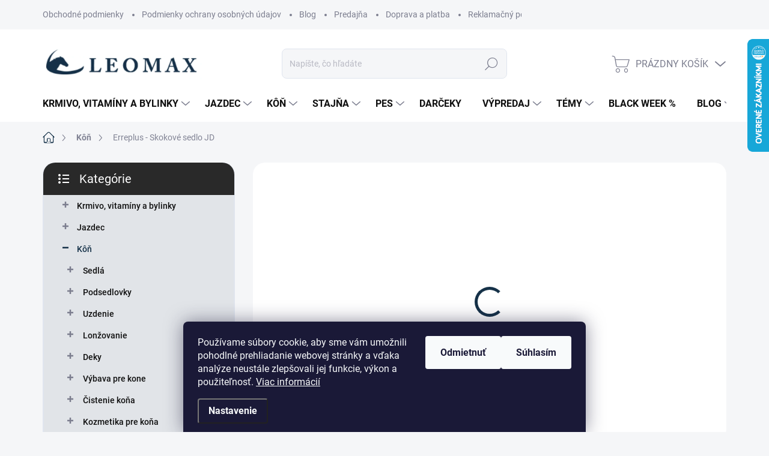

--- FILE ---
content_type: text/html; charset=utf-8
request_url: https://www.leomax.sk/erreplus-skokove-sedlo-jd/
body_size: 29218
content:
<!doctype html><html lang="sk" dir="ltr" class="header-background-light external-fonts-loaded"><head><meta charset="utf-8" /><meta name="viewport" content="width=device-width,initial-scale=1" /><title>Erreplus - Skokové sedlo JD | LEOMAX.SK</title><link rel="preconnect" href="https://cdn.myshoptet.com" /><link rel="dns-prefetch" href="https://cdn.myshoptet.com" /><link rel="preload" href="https://cdn.myshoptet.com/prj/dist/master/cms/libs/jquery/jquery-1.11.3.min.js" as="script" /><link href="https://cdn.myshoptet.com/prj/dist/master/cms/templates/frontend_templates/shared/css/font-face/source-sans-3.css" rel="stylesheet"><link href="https://cdn.myshoptet.com/prj/dist/master/cms/templates/frontend_templates/shared/css/font-face/exo-2.css" rel="stylesheet"><script>
dataLayer = [];
dataLayer.push({'shoptet' : {
    "pageId": 715,
    "pageType": "productDetail",
    "currency": "EUR",
    "currencyInfo": {
        "decimalSeparator": ",",
        "exchangeRate": 1,
        "priceDecimalPlaces": 2,
        "symbol": "\u20ac",
        "symbolLeft": 0,
        "thousandSeparator": " "
    },
    "language": "sk",
    "projectId": 521736,
    "product": {
        "id": 448,
        "guid": "1623746c-0d85-11ed-89fb-ecf4bbd5fcf2",
        "hasVariants": false,
        "codes": [
            {
                "code": "JD",
                "quantity": "1",
                "stocks": [
                    {
                        "id": "ext",
                        "quantity": "1"
                    }
                ]
            }
        ],
        "code": "JD",
        "name": "Erreplus - Skokov\u00e9 sedlo JD",
        "appendix": "",
        "weight": 0,
        "manufacturer": "Erreplus",
        "manufacturerGuid": "1EF5334A1ADA6434B081DA0BA3DED3EE",
        "currentCategory": "K\u00f4\u0148",
        "currentCategoryGuid": "63b8777c-0d85-11ed-b02a-ecf4bbd5fcf2",
        "defaultCategory": "K\u00f4\u0148",
        "defaultCategoryGuid": "63b8777c-0d85-11ed-b02a-ecf4bbd5fcf2",
        "currency": "EUR",
        "priceWithVat": 3087
    },
    "stocks": [
        {
            "id": "ext",
            "title": "Sklad",
            "isDeliveryPoint": 0,
            "visibleOnEshop": 1
        }
    ],
    "cartInfo": {
        "id": null,
        "freeShipping": false,
        "freeShippingFrom": 150,
        "leftToFreeGift": {
            "formattedPrice": "0 \u20ac",
            "priceLeft": 0
        },
        "freeGift": false,
        "leftToFreeShipping": {
            "priceLeft": 150,
            "dependOnRegion": 0,
            "formattedPrice": "150 \u20ac"
        },
        "discountCoupon": [],
        "getNoBillingShippingPrice": {
            "withoutVat": 0,
            "vat": 0,
            "withVat": 0
        },
        "cartItems": [],
        "taxMode": "ORDINARY"
    },
    "cart": [],
    "customer": {
        "priceRatio": 1,
        "priceListId": 1,
        "groupId": null,
        "registered": false,
        "mainAccount": false
    }
}});
dataLayer.push({'cookie_consent' : {
    "marketing": "denied",
    "analytics": "denied"
}});
document.addEventListener('DOMContentLoaded', function() {
    shoptet.consent.onAccept(function(agreements) {
        if (agreements.length == 0) {
            return;
        }
        dataLayer.push({
            'cookie_consent' : {
                'marketing' : (agreements.includes(shoptet.config.cookiesConsentOptPersonalisation)
                    ? 'granted' : 'denied'),
                'analytics': (agreements.includes(shoptet.config.cookiesConsentOptAnalytics)
                    ? 'granted' : 'denied')
            },
            'event': 'cookie_consent'
        });
    });
});
</script>

<!-- Google Tag Manager -->
<script>(function(w,d,s,l,i){w[l]=w[l]||[];w[l].push({'gtm.start':
new Date().getTime(),event:'gtm.js'});var f=d.getElementsByTagName(s)[0],
j=d.createElement(s),dl=l!='dataLayer'?'&l='+l:'';j.async=true;j.src=
'https://www.googletagmanager.com/gtm.js?id='+i+dl;f.parentNode.insertBefore(j,f);
})(window,document,'script','dataLayer','GTM-WP49XBT2');</script>
<!-- End Google Tag Manager -->

<meta property="og:type" content="website"><meta property="og:site_name" content="leomax.sk"><meta property="og:url" content="https://www.leomax.sk/erreplus-skokove-sedlo-jd/"><meta property="og:title" content="Erreplus - Skokové sedlo JD | LEOMAX.SK"><meta name="author" content="LEOMAX.SK"><meta name="web_author" content="Shoptet.sk"><meta name="dcterms.rightsHolder" content="www.leomax.sk"><meta name="robots" content="index,follow"><meta property="og:image" content="https://cdn.myshoptet.com/usr/www.leomax.sk/user/shop/big/448_erreplus-skokove-sedlo-jd.jpg?62e22e0f"><meta property="og:description" content="Erreplus - Skokové sedlo JD. Skokové sedlo JD (jump deep) značky Erreplus."><meta name="description" content="Erreplus - Skokové sedlo JD. Skokové sedlo JD (jump deep) značky Erreplus."><meta name="google-site-verification" content="bvSOu6bCqe-vR3HVHAnqR0IQ5crOOh5xkL6AgXZAeDI"><meta property="product:price:amount" content="3087"><meta property="product:price:currency" content="EUR"><style>:root {--color-primary: #153148;--color-primary-h: 207;--color-primary-s: 55%;--color-primary-l: 18%;--color-primary-hover: #153148;--color-primary-hover-h: 207;--color-primary-hover-s: 55%;--color-primary-hover-l: 18%;--color-secondary: #f79656;--color-secondary-h: 24;--color-secondary-s: 91%;--color-secondary-l: 65%;--color-secondary-hover: #f79656;--color-secondary-hover-h: 24;--color-secondary-hover-s: 91%;--color-secondary-hover-l: 65%;--color-tertiary: #e1e4e8;--color-tertiary-h: 214;--color-tertiary-s: 13%;--color-tertiary-l: 90%;--color-tertiary-hover: #e1e4e8;--color-tertiary-hover-h: 214;--color-tertiary-hover-s: 13%;--color-tertiary-hover-l: 90%;--color-header-background: #ffffff;--template-font: "Source Sans 3";--template-headings-font: "Exo 2";--header-background-url: url("[data-uri]");--cookies-notice-background: #1A1937;--cookies-notice-color: #F8FAFB;--cookies-notice-button-hover: #f5f5f5;--cookies-notice-link-hover: #27263f;--templates-update-management-preview-mode-content: "Náhľad aktualizácií šablóny je aktívny pre váš prehliadač."}</style>
    <script>var shoptet = shoptet || {};</script>
    <script src="https://cdn.myshoptet.com/prj/dist/master/shop/dist/main-3g-header.js.05f199e7fd2450312de2.js"></script>
<!-- User include --><!-- service 1000(633) html code header -->
<link rel="stylesheet" href="https://cdn.myshoptet.com/usr/apollo.jakubtursky.sk/user/documents/assets/main.css?v=1769">

<noscript>
<style>
.before-carousel:before,
.before-carousel:after,
.products-block:after,
.products-block:before,
.p-detail-inner:before,
.p-detail-inner:after{
	display: none;
}

.products-block .product, .products-block .slider-group-products,
.next-to-carousel-banners .banner-wrapper,
.before-carousel .content-wrapper-in,
.p-detail-inner .p-detail-inner-header, .p-detail-inner #product-detail-form {
  opacity: 1;
}

body.type-category .content-wrapper-in,
body.type-manufacturer-detail .content-wrapper-in,
body.type-product .content-wrapper-in {
	visibility: visible!important;
}
</style>
</noscript>

<style>
@font-face {
  font-family: 'apollo';
  font-display: swap;
  src:  url('https://cdn.myshoptet.com/usr/apollo.jakubtursky.sk/user/documents/assets/iconfonts/icomoon.eot?v=107');
  src:  url('https://cdn.myshoptet.com/usr/apollo.jakubtursky.sk/user/documents/assets/iconfonts/icomoon.eot?v=107') format('embedded-opentype'),
    url('https://cdn.myshoptet.com/usr/apollo.jakubtursky.sk/user/documents/assets/iconfonts/icomoon.ttf?v=107') format('truetype'),
    url('https://cdn.myshoptet.com/usr/apollo.jakubtursky.sk/user/documents/assets/iconfonts/icomoon.woff?v=107') format('woff'),
    url('https://cdn.myshoptet.com/usr/apollo.jakubtursky.sk/user/documents/assets/iconfonts/icomoon.svg?v=107') format('svg');
  font-weight: normal;
  font-style: normal;
  font-display: block;
}
.top-navigation-bar .top-nav-button.top-nav-button-login.primary{
	display: none;
}
.basic-description>h3:first-child{
	display: none;
}
/*.header-info-banner-addon{
	background-color: black;
}*/
</style>

<style>
.not-working {
  background-color: rgba(0,0,0, 0.9);
  color: white;
  width: 100%;
  height: 100%;
  position: fixed;
  top: 0;
  left: 0;
  z-index: 9999999;
  text-align: center;
  padding: 50px;
  line-height: 1.6;
  font-size: 16px;
}
</style>

<!-- service 1228(847) html code header -->
<link 
rel="stylesheet" 
href="https://cdn.myshoptet.com/usr/dmartini.myshoptet.com/user/documents/upload/dmartini/shop_rating/shop_rating.min.css?140"
data-author="Dominik Martini" 
data-author-web="dmartini.cz">
<!-- project html code header -->
<style>
.banners-top-block .banner-wrapper a, .banners-top-block .banner-wrapper img{
	width: 100%;
}

@media (min-width: 480px){
	.banners-top-block .banner-wrapper {
    width: 33.33%;
    max-width: 33.33%;
    flex: 0 0 33.33%;
	}
}

.benefitBanner__picture img {
    max-height: 50px;
}
.benefitBanner__picture {
    height: 50px;
}
 @media (min-width: 992px) {
    .header-top {
      padding-top: 30px;
      padding-bottom: 10px;
    }

    .popup-widget.login-widget {
      top: 130px;
    }

    .popup-widget.cart-widget {
      top: 130px;
    }

    .admin-logged .popup-widget.login-widget {
      top: 155px;
    }

    .admin-logged .popup-widget.cart-widget {
      top: 155px;
    }
  }
  
  .js-banners-top-block .container{
  	width: 100%;
  }
  
  .banners-top-block {
    margin-bottom: 0;
	}
  
  @media (min-width: 768px) {
    .top-navigation-bar .container > div.top-navigation-contacts {
      top: 0;
      height: 49px;
    }
    h4.homepage-group-title[class*="homepage-products-heading"], .h4.homepage-group-title[class*="homepage-products-heading"] {
    	margin-bottom: 40px;
    	margin-top: 50px;
		}
  }

</style>
<!-- /User include --><link rel="shortcut icon" href="/favicon.ico" type="image/x-icon" /><link rel="canonical" href="https://www.leomax.sk/erreplus-skokove-sedlo-jd/" />    <script>
        var _hwq = _hwq || [];
        _hwq.push(['setKey', 'ED72269315A79E4F9C5A5E7F851418BE']);
        _hwq.push(['setTopPos', '0']);
        _hwq.push(['showWidget', '22']);
        (function() {
            var ho = document.createElement('script');
            ho.src = 'https://sk.im9.cz/direct/i/gjs.php?n=wdgt&sak=ED72269315A79E4F9C5A5E7F851418BE';
            var s = document.getElementsByTagName('script')[0]; s.parentNode.insertBefore(ho, s);
        })();
    </script>
    <!-- Global site tag (gtag.js) - Google Analytics -->
    <script async src="https://www.googletagmanager.com/gtag/js?id=G-3S7C13STBD"></script>
    <script>
        
        window.dataLayer = window.dataLayer || [];
        function gtag(){dataLayer.push(arguments);}
        

                    console.debug('default consent data');

            gtag('consent', 'default', {"ad_storage":"denied","analytics_storage":"denied","ad_user_data":"denied","ad_personalization":"denied","wait_for_update":500});
            dataLayer.push({
                'event': 'default_consent'
            });
        
        gtag('js', new Date());

        
                gtag('config', 'G-3S7C13STBD', {"groups":"GA4","send_page_view":false,"content_group":"productDetail","currency":"EUR","page_language":"sk"});
        
                gtag('config', 'AW-16639441052', {"allow_enhanced_conversions":true});
        
        
        
        
        
                    gtag('event', 'page_view', {"send_to":"GA4","page_language":"sk","content_group":"productDetail","currency":"EUR"});
        
                gtag('set', 'currency', 'EUR');

        gtag('event', 'view_item', {
            "send_to": "UA",
            "items": [
                {
                    "id": "JD",
                    "name": "Erreplus - Skokov\u00e9 sedlo JD",
                    "category": "K\u00f4\u0148",
                                        "brand": "Erreplus",
                                                            "price": 2509.76
                }
            ]
        });
        
        
        
        
        
                    gtag('event', 'view_item', {"send_to":"GA4","page_language":"sk","content_group":"productDetail","value":2509.7600000000002,"currency":"EUR","items":[{"item_id":"JD","item_name":"Erreplus - Skokov\u00e9 sedlo JD","item_brand":"Erreplus","item_category":"K\u00f4\u0148","price":2509.7600000000002,"quantity":1,"index":0}]});
        
        
        
        
        
        
        
        document.addEventListener('DOMContentLoaded', function() {
            if (typeof shoptet.tracking !== 'undefined') {
                for (var id in shoptet.tracking.bannersList) {
                    gtag('event', 'view_promotion', {
                        "send_to": "UA",
                        "promotions": [
                            {
                                "id": shoptet.tracking.bannersList[id].id,
                                "name": shoptet.tracking.bannersList[id].name,
                                "position": shoptet.tracking.bannersList[id].position
                            }
                        ]
                    });
                }
            }

            shoptet.consent.onAccept(function(agreements) {
                if (agreements.length !== 0) {
                    console.debug('gtag consent accept');
                    var gtagConsentPayload =  {
                        'ad_storage': agreements.includes(shoptet.config.cookiesConsentOptPersonalisation)
                            ? 'granted' : 'denied',
                        'analytics_storage': agreements.includes(shoptet.config.cookiesConsentOptAnalytics)
                            ? 'granted' : 'denied',
                                                                                                'ad_user_data': agreements.includes(shoptet.config.cookiesConsentOptPersonalisation)
                            ? 'granted' : 'denied',
                        'ad_personalization': agreements.includes(shoptet.config.cookiesConsentOptPersonalisation)
                            ? 'granted' : 'denied',
                        };
                    console.debug('update consent data', gtagConsentPayload);
                    gtag('consent', 'update', gtagConsentPayload);
                    dataLayer.push(
                        { 'event': 'update_consent' }
                    );
                }
            });
        });
    </script>
</head><body class="desktop id-715 in-kon template-11 type-product type-detail multiple-columns-body columns-mobile-2 columns-3 blank-mode blank-mode-css ums_forms_redesign--off ums_a11y_category_page--on ums_discussion_rating_forms--off ums_flags_display_unification--on ums_a11y_login--on mobile-header-version-1">
        <div id="fb-root"></div>
        <script>
            window.fbAsyncInit = function() {
                FB.init({
//                    appId            : 'your-app-id',
                    autoLogAppEvents : true,
                    xfbml            : true,
                    version          : 'v19.0'
                });
            };
        </script>
        <script async defer crossorigin="anonymous" src="https://connect.facebook.net/sk_SK/sdk.js"></script>
<!-- Google Tag Manager (noscript) -->
<noscript><iframe src="https://www.googletagmanager.com/ns.html?id=GTM-WP49XBT2"
height="0" width="0" style="display:none;visibility:hidden"></iframe></noscript>
<!-- End Google Tag Manager (noscript) -->

    <div class="siteCookies siteCookies--bottom siteCookies--dark js-siteCookies" role="dialog" data-testid="cookiesPopup" data-nosnippet>
        <div class="siteCookies__form">
            <div class="siteCookies__content">
                <div class="siteCookies__text">
                    Používame súbory cookie, aby sme vám umožnili pohodlné prehliadanie webovej stránky a vďaka analýze neustále zlepšovali jej funkcie, výkon a použiteľnosť. <a href="https://521736.myshoptet.com/podmienky-ochrany-osobnych-udajov/" target="_blank" rel="noopener noreferrer">Viac informácií</a>
                </div>
                <p class="siteCookies__links">
                    <button class="siteCookies__link js-cookies-settings" aria-label="Nastavenia cookies" data-testid="cookiesSettings">Nastavenie</button>
                </p>
            </div>
            <div class="siteCookies__buttonWrap">
                                    <button class="siteCookies__button js-cookiesConsentSubmit" value="reject" aria-label="Odmietnuť cookies" data-testid="buttonCookiesReject">Odmietnuť</button>
                                <button class="siteCookies__button js-cookiesConsentSubmit" value="all" aria-label="Prijať cookies" data-testid="buttonCookiesAccept">Súhlasím</button>
            </div>
        </div>
        <script>
            document.addEventListener("DOMContentLoaded", () => {
                const siteCookies = document.querySelector('.js-siteCookies');
                document.addEventListener("scroll", shoptet.common.throttle(() => {
                    const st = document.documentElement.scrollTop;
                    if (st > 1) {
                        siteCookies.classList.add('siteCookies--scrolled');
                    } else {
                        siteCookies.classList.remove('siteCookies--scrolled');
                    }
                }, 100));
            });
        </script>
    </div>
<a href="#content" class="skip-link sr-only">Prejsť na obsah</a><div class="overall-wrapper"><div class="user-action"><div class="container">
    <div class="user-action-in">
                    <div id="login" class="user-action-login popup-widget login-widget" role="dialog" aria-labelledby="loginHeading">
        <div class="popup-widget-inner">
                            <h2 id="loginHeading">Prihlásenie k vášmu účtu</h2><div id="customerLogin"><form action="/action/Customer/Login/" method="post" id="formLoginIncluded" class="csrf-enabled formLogin" data-testid="formLogin"><input type="hidden" name="referer" value="" /><div class="form-group"><div class="input-wrapper email js-validated-element-wrapper no-label"><input type="email" name="email" class="form-control" autofocus placeholder="E-mailová adresa (napr. jan@novak.sk)" data-testid="inputEmail" autocomplete="email" required /></div></div><div class="form-group"><div class="input-wrapper password js-validated-element-wrapper no-label"><input type="password" name="password" class="form-control" placeholder="Heslo" data-testid="inputPassword" autocomplete="current-password" required /><span class="no-display">Nemôžete vyplniť toto pole</span><input type="text" name="surname" value="" class="no-display" /></div></div><div class="form-group"><div class="login-wrapper"><button type="submit" class="btn btn-secondary btn-text btn-login" data-testid="buttonSubmit">Prihlásiť sa</button><div class="password-helper"><a href="/registracia/" data-testid="signup" rel="nofollow">Nová registrácia</a><a href="/klient/zabudnute-heslo/" rel="nofollow">Zabudnuté heslo</a></div></div></div></form>
</div>                    </div>
    </div>

                            <div id="cart-widget" class="user-action-cart popup-widget cart-widget loader-wrapper" data-testid="popupCartWidget" role="dialog" aria-hidden="true">
    <div class="popup-widget-inner cart-widget-inner place-cart-here">
        <div class="loader-overlay">
            <div class="loader"></div>
        </div>
    </div>

    <div class="cart-widget-button">
        <a href="/kosik/" class="btn btn-conversion" id="continue-order-button" rel="nofollow" data-testid="buttonNextStep">Pokračovať do košíka</a>
    </div>
</div>
            </div>
</div>
</div><div class="top-navigation-bar" data-testid="topNavigationBar">

    <div class="container">

        <div class="top-navigation-contacts">
            <strong>Zákaznícka podpora:</strong><a href="tel:+421948941107" class="project-phone" aria-label="Zavolať na +421948941107" data-testid="contactboxPhone"><span>+421 948 941 107</span></a><a href="mailto:obchod@leomax.sk" class="project-email" data-testid="contactboxEmail"><span>obchod@leomax.sk</span></a>        </div>

                            <div class="top-navigation-menu">
                <div class="top-navigation-menu-trigger"></div>
                <ul class="top-navigation-bar-menu">
                                            <li class="top-navigation-menu-item-39">
                            <a href="/obchodne-podmienky/">Obchodné podmienky</a>
                        </li>
                                            <li class="top-navigation-menu-item-691">
                            <a href="/podmienky-ochrany-osobnych-udajov/">Podmienky ochrany osobných údajov</a>
                        </li>
                                            <li class="top-navigation-menu-item-1216">
                            <a href="/blog/">Blog</a>
                        </li>
                                            <li class="top-navigation-menu-item-1222">
                            <a href="/predajna/">Predajňa</a>
                        </li>
                                            <li class="top-navigation-menu-item-1228">
                            <a href="/doprava-a-platba/">Doprava a platba</a>
                        </li>
                                            <li class="top-navigation-menu-item-1225">
                            <a href="/reklamacny-poriadok/">Reklamačný poriadok</a>
                        </li>
                                    </ul>
                <ul class="top-navigation-bar-menu-helper"></ul>
            </div>
        
        <div class="top-navigation-tools">
            <div class="responsive-tools">
                <a href="#" class="toggle-window" data-target="search" aria-label="Hľadať" data-testid="linkSearchIcon"></a>
                                                            <a href="#" class="toggle-window" data-target="login"></a>
                                                    <a href="#" class="toggle-window" data-target="navigation" aria-label="Menu" data-testid="hamburgerMenu"></a>
            </div>
                        <button class="top-nav-button top-nav-button-login toggle-window" type="button" data-target="login" aria-haspopup="dialog" aria-controls="login" aria-expanded="false" data-testid="signin"><span>Prihlásenie</span></button>        </div>

    </div>

</div>
<header id="header"><div class="container navigation-wrapper">
    <div class="header-top">
        <div class="site-name-wrapper">
            <div class="site-name"><a href="/" data-testid="linkWebsiteLogo"><img src="https://cdn.myshoptet.com/usr/www.leomax.sk/user/logos/logo-screen.png" alt="LEOMAX.SK" fetchpriority="low" /></a></div>        </div>
        <div class="search" itemscope itemtype="https://schema.org/WebSite">
            <meta itemprop="headline" content="Kôň"/><meta itemprop="url" content="https://www.leomax.sk"/><meta itemprop="text" content="Erreplus - Skokové sedlo JD. Skokové sedlo JD (jump deep) značky Erreplus."/>            <form action="/action/ProductSearch/prepareString/" method="post"
    id="formSearchForm" class="search-form compact-form js-search-main"
    itemprop="potentialAction" itemscope itemtype="https://schema.org/SearchAction" data-testid="searchForm">
    <fieldset>
        <meta itemprop="target"
            content="https://www.leomax.sk/vyhladavanie/?string={string}"/>
        <input type="hidden" name="language" value="sk"/>
        
            
<input
    type="search"
    name="string"
        class="query-input form-control search-input js-search-input"
    placeholder="Napíšte, čo hľadáte"
    autocomplete="off"
    required
    itemprop="query-input"
    aria-label="Vyhľadávanie"
    data-testid="searchInput"
>
            <button type="submit" class="btn btn-default" data-testid="searchBtn">Hľadať</button>
        
    </fieldset>
</form>
        </div>
        <div class="navigation-buttons">
                
    <a href="/kosik/" class="btn btn-icon toggle-window cart-count" data-target="cart" data-hover="true" data-redirect="true" data-testid="headerCart" rel="nofollow" aria-haspopup="dialog" aria-expanded="false" aria-controls="cart-widget">
        
                <span class="sr-only">Nákupný košík</span>
        
            <span class="cart-price visible-lg-inline-block" data-testid="headerCartPrice">
                                    Prázdny košík                            </span>
        
    
            </a>
        </div>
    </div>
    <nav id="navigation" aria-label="Hlavné menu" data-collapsible="true"><div class="navigation-in menu"><ul class="menu-level-1" role="menubar" data-testid="headerMenuItems"><li class="menu-item-748 ext" role="none"><a href="/krmivo/" data-testid="headerMenuItem" role="menuitem" aria-haspopup="true" aria-expanded="false"><b>Krmivo, vitamíny a bylinky</b><span class="submenu-arrow"></span></a><ul class="menu-level-2" aria-label="Krmivo, vitamíny a bylinky" tabindex="-1" role="menu"><li class="menu-item-766 has-third-level" role="none"><a href="/krmivo-137/" class="menu-image" data-testid="headerMenuItem" tabindex="-1" aria-hidden="true"><img src="data:image/svg+xml,%3Csvg%20width%3D%22140%22%20height%3D%22100%22%20xmlns%3D%22http%3A%2F%2Fwww.w3.org%2F2000%2Fsvg%22%3E%3C%2Fsvg%3E" alt="" aria-hidden="true" width="140" height="100"  data-src="https://cdn.myshoptet.com/usr/www.leomax.sk/user/categories/thumb/vollwertpellets-sack_1.png" fetchpriority="low" /></a><div><a href="/krmivo-137/" data-testid="headerMenuItem" role="menuitem"><span>Základné krmivá pre kone</span></a>
                                                    <ul class="menu-level-3" role="menu">
                                                                    <li class="menu-item-775" role="none">
                                        <a href="/sport/" data-testid="headerMenuItem" role="menuitem">
                                            Krmivo pre športové kone</a>,                                    </li>
                                                                    <li class="menu-item-769" role="none">
                                        <a href="/rekreacia/" data-testid="headerMenuItem" role="menuitem">
                                            Krmivo pre rekreačné kone</a>,                                    </li>
                                                                    <li class="menu-item-778" role="none">
                                        <a href="/senior/" data-testid="headerMenuItem" role="menuitem">
                                            Krmivo pre seniorov</a>,                                    </li>
                                                                    <li class="menu-item-1258" role="none">
                                        <a href="/nahrada-sena-a-lucerny/" data-testid="headerMenuItem" role="menuitem">
                                            Náhrada sena a lucerny</a>,                                    </li>
                                                                    <li class="menu-item-1261" role="none">
                                        <a href="/mash/" data-testid="headerMenuItem" role="menuitem">
                                            Mash pre kone</a>                                    </li>
                                                            </ul>
                        </div></li><li class="menu-item-1060" role="none"><a href="/sport-a-vykon/" class="menu-image" data-testid="headerMenuItem" tabindex="-1" aria-hidden="true"><img src="data:image/svg+xml,%3Csvg%20width%3D%22140%22%20height%3D%22100%22%20xmlns%3D%22http%3A%2F%2Fwww.w3.org%2F2000%2Fsvg%22%3E%3C%2Fsvg%3E" alt="" aria-hidden="true" width="140" height="100"  data-src="https://cdn.myshoptet.com/usr/www.leomax.sk/user/categories/thumb/highperformer-eimer_1.png" fetchpriority="low" /></a><div><a href="/sport-a-vykon/" data-testid="headerMenuItem" role="menuitem"><span>Výkonnostné krmivá pre športové kone</span></a>
                        </div></li><li class="menu-item-793" role="none"><a href="/vlaknina/" class="menu-image" data-testid="headerMenuItem" tabindex="-1" aria-hidden="true"><img src="data:image/svg+xml,%3Csvg%20width%3D%22140%22%20height%3D%22100%22%20xmlns%3D%22http%3A%2F%2Fwww.w3.org%2F2000%2Fsvg%22%3E%3C%2Fsvg%3E" alt="" aria-hidden="true" width="140" height="100"  data-src="https://cdn.myshoptet.com/usr/www.leomax.sk/user/categories/thumb/struktur-e-getreidefrei-sack-1.png" fetchpriority="low" /></a><div><a href="/vlaknina/" data-testid="headerMenuItem" role="menuitem"><span>Bezobilné krmivo pre kone</span></a>
                        </div></li><li class="menu-item-1042" role="none"><a href="/chovne-a-rastove-krmiva/" class="menu-image" data-testid="headerMenuItem" tabindex="-1" aria-hidden="true"><img src="data:image/svg+xml,%3Csvg%20width%3D%22140%22%20height%3D%22100%22%20xmlns%3D%22http%3A%2F%2Fwww.w3.org%2F2000%2Fsvg%22%3E%3C%2Fsvg%3E" alt="" aria-hidden="true" width="140" height="100"  data-src="https://cdn.myshoptet.com/usr/www.leomax.sk/user/categories/thumb/equilac-sack_1_m-sli_neu.png" fetchpriority="low" /></a><div><a href="/chovne-a-rastove-krmiva/" data-testid="headerMenuItem" role="menuitem"><span>Chovné a rastové krmivá</span></a>
                        </div></li><li class="menu-item-760" role="none"><a href="/krmivo-pre-zdravie-a-vitalitu/" class="menu-image" data-testid="headerMenuItem" tabindex="-1" aria-hidden="true"><img src="data:image/svg+xml,%3Csvg%20width%3D%22140%22%20height%3D%22100%22%20xmlns%3D%22http%3A%2F%2Fwww.w3.org%2F2000%2Fsvg%22%3E%3C%2Fsvg%3E" alt="" aria-hidden="true" width="140" height="100"  data-src="https://cdn.myshoptet.com/usr/www.leomax.sk/user/categories/thumb/glucogard.png" fetchpriority="low" /></a><div><a href="/krmivo-pre-zdravie-a-vitalitu/" data-testid="headerMenuItem" role="menuitem"><span>Krmivo pre zdravie a vitalitu</span></a>
                        </div></li><li class="menu-item-835" role="none"><a href="/rastlinne-oleje-pre-vyzivu-koni/" class="menu-image" data-testid="headerMenuItem" tabindex="-1" aria-hidden="true"><img src="data:image/svg+xml,%3Csvg%20width%3D%22140%22%20height%3D%22100%22%20xmlns%3D%22http%3A%2F%2Fwww.w3.org%2F2000%2Fsvg%22%3E%3C%2Fsvg%3E" alt="" aria-hidden="true" width="140" height="100"  data-src="https://cdn.myshoptet.com/usr/www.leomax.sk/user/categories/thumb/hippolinol-kanister_neu.png" fetchpriority="low" /></a><div><a href="/rastlinne-oleje-pre-vyzivu-koni/" data-testid="headerMenuItem" role="menuitem"><span>Rastlinné oleje pre výživu koní</span></a>
                        </div></li><li class="menu-item-772 has-third-level" role="none"><a href="/medicinske-krmiva/" class="menu-image" data-testid="headerMenuItem" tabindex="-1" aria-hidden="true"><img src="data:image/svg+xml,%3Csvg%20width%3D%22140%22%20height%3D%22100%22%20xmlns%3D%22http%3A%2F%2Fwww.w3.org%2F2000%2Fsvg%22%3E%3C%2Fsvg%3E" alt="" aria-hidden="true" width="140" height="100"  data-src="https://cdn.myshoptet.com/usr/www.leomax.sk/user/categories/thumb/imunophyt-min.png" fetchpriority="low" /></a><div><a href="/medicinske-krmiva/" data-testid="headerMenuItem" role="menuitem"><span>Krmivo pri zdravotných problémoch</span></a>
                                                    <ul class="menu-level-3" role="menu">
                                                                    <li class="menu-item-781" role="none">
                                        <a href="/travenie/" data-testid="headerMenuItem" role="menuitem">
                                            Trávenie</a>,                                    </li>
                                                                    <li class="menu-item-1054" role="none">
                                        <a href="/metabolismus/" data-testid="headerMenuItem" role="menuitem">
                                            Metabolismus</a>,                                    </li>
                                                                    <li class="menu-item-838" role="none">
                                        <a href="/svalstvo/" data-testid="headerMenuItem" role="menuitem">
                                            Svalstvo</a>,                                    </li>
                                                                    <li class="menu-item-856" role="none">
                                        <a href="/alergie/" data-testid="headerMenuItem" role="menuitem">
                                            Alergie</a>,                                    </li>
                                                                    <li class="menu-item-805" role="none">
                                        <a href="/nervovy-system-160/" data-testid="headerMenuItem" role="menuitem">
                                            Nervový systém</a>,                                    </li>
                                                                    <li class="menu-item-826" role="none">
                                        <a href="/dychanie-161/" data-testid="headerMenuItem" role="menuitem">
                                            Dýchanie</a>,                                    </li>
                                                                    <li class="menu-item-1057" role="none">
                                        <a href="/nadvaha/" data-testid="headerMenuItem" role="menuitem">
                                            Nadváha</a>                                    </li>
                                                            </ul>
                        </div></li><li class="menu-item-1066 has-third-level" role="none"><a href="/pes-152/" class="menu-image" data-testid="headerMenuItem" tabindex="-1" aria-hidden="true"><img src="data:image/svg+xml,%3Csvg%20width%3D%22140%22%20height%3D%22100%22%20xmlns%3D%22http%3A%2F%2Fwww.w3.org%2F2000%2Fsvg%22%3E%3C%2Fsvg%3E" alt="" aria-hidden="true" width="140" height="100"  data-src="https://cdn.myshoptet.com/usr/www.leomax.sk/user/categories/thumb/diastop-min.png" fetchpriority="low" /></a><div><a href="/pes-152/" data-testid="headerMenuItem" role="menuitem"><span>Výživové doplnky pre psov</span></a>
                                                    <ul class="menu-level-3" role="menu">
                                                                    <li class="menu-item-1267" role="none">
                                        <a href="/bylinky-pre-psov/" data-testid="headerMenuItem" role="menuitem">
                                            Bylinné doplnky pre psov</a>,                                    </li>
                                                                    <li class="menu-item-1270" role="none">
                                        <a href="/vitaminy-a-krmne-doplnky-pre-psov/" data-testid="headerMenuItem" role="menuitem">
                                            Vitamíny a kŕmne doplnky pre psov</a>                                    </li>
                                                            </ul>
                        </div></li><li class="menu-item-751 has-third-level" role="none"><a href="/vitaminy-a-krmne-doplnky/" class="menu-image" data-testid="headerMenuItem" tabindex="-1" aria-hidden="true"><img src="data:image/svg+xml,%3Csvg%20width%3D%22140%22%20height%3D%22100%22%20xmlns%3D%22http%3A%2F%2Fwww.w3.org%2F2000%2Fsvg%22%3E%3C%2Fsvg%3E" alt="" aria-hidden="true" width="140" height="100"  data-src="https://cdn.myshoptet.com/usr/www.leomax.sk/user/categories/thumb/goldmedal-1.png" fetchpriority="low" /></a><div><a href="/vitaminy-a-krmne-doplnky/" data-testid="headerMenuItem" role="menuitem"><span>Vitamíny a kŕmne doplnky pre kone</span></a>
                                                    <ul class="menu-level-3" role="menu">
                                                                    <li class="menu-item-1255" role="none">
                                        <a href="/rozne-lizy/" data-testid="headerMenuItem" role="menuitem">
                                            Rôzne lizy</a>,                                    </li>
                                                                    <li class="menu-item-811" role="none">
                                        <a href="/odmeny/" data-testid="headerMenuItem" role="menuitem">
                                            Odmeny pre kone</a>,                                    </li>
                                                                    <li class="menu-item-784" role="none">
                                        <a href="/kopyta/" data-testid="headerMenuItem" role="menuitem">
                                            Krmné doplnky na kopytá</a>,                                    </li>
                                                                    <li class="menu-item-1105" role="none">
                                        <a href="/srst-a-koza/" data-testid="headerMenuItem" role="menuitem">
                                            Koža a srsť – doplnky pre kone</a>,                                    </li>
                                                                    <li class="menu-item-823" role="none">
                                        <a href="/dychanie/" data-testid="headerMenuItem" role="menuitem">
                                            Dýchanie a dýchacie cesty</a>,                                    </li>
                                                                    <li class="menu-item-754" role="none">
                                        <a href="/imunita/" data-testid="headerMenuItem" role="menuitem">
                                            Imunita a obranyschopnosť</a>,                                    </li>
                                                                    <li class="menu-item-790" role="none">
                                        <a href="/vyziva-klbov/" data-testid="headerMenuItem" role="menuitem">
                                            Kĺbová výživa pre kone</a>,                                    </li>
                                                                    <li class="menu-item-832" role="none">
                                        <a href="/svalstvo-a-vykon/" data-testid="headerMenuItem" role="menuitem">
                                            Podpora svalstva a energie</a>,                                    </li>
                                                                    <li class="menu-item-829" role="none">
                                        <a href="/zazivaci-trakt/" data-testid="headerMenuItem" role="menuitem">
                                            Trávenie a zažívací trakt</a>,                                    </li>
                                                                    <li class="menu-item-1153" role="none">
                                        <a href="/nervovy-system/" data-testid="headerMenuItem" role="menuitem">
                                            Upokojenie a nervový systém</a>,                                    </li>
                                                                    <li class="menu-item-763" role="none">
                                        <a href="/soli/" data-testid="headerMenuItem" role="menuitem">
                                            Soľ a minerálne lizy pre kone</a>,                                    </li>
                                                                    <li class="menu-item-1150" role="none">
                                        <a href="/oleje/" data-testid="headerMenuItem" role="menuitem">
                                            Krmné oleje pre kone</a>,                                    </li>
                                                                    <li class="menu-item-808" role="none">
                                        <a href="/vseobecne-doplnky-vyzivy/" data-testid="headerMenuItem" role="menuitem">
                                            Všeobecné doplnky výživy</a>,                                    </li>
                                                                    <li class="menu-item-1264" role="none">
                                        <a href="/bylinky-pre-kone/" data-testid="headerMenuItem" role="menuitem">
                                            Liečivé byliny pre kone</a>,                                    </li>
                                                                    <li class="menu-item-1288" role="none">
                                        <a href="/doplnky-pre-zrebne-kobyly--zrebce-a-zriebata/" data-testid="headerMenuItem" role="menuitem">
                                            Doplnky pre žrebné kobyly, žrebce a žriebätá</a>                                    </li>
                                                            </ul>
                        </div></li></ul></li>
<li class="menu-item-859 ext" role="none"><a href="/jazdec/" data-testid="headerMenuItem" role="menuitem" aria-haspopup="true" aria-expanded="false"><b>Jazdec</b><span class="submenu-arrow"></span></a><ul class="menu-level-2" aria-label="Jazdec" tabindex="-1" role="menu"><li class="menu-item-718 has-third-level" role="none"><a href="/oblecenie/" class="menu-image" data-testid="headerMenuItem" tabindex="-1" aria-hidden="true"><img src="data:image/svg+xml,%3Csvg%20width%3D%22140%22%20height%3D%22100%22%20xmlns%3D%22http%3A%2F%2Fwww.w3.org%2F2000%2Fsvg%22%3E%3C%2Fsvg%3E" alt="" aria-hidden="true" width="140" height="100"  data-src="https://cdn.myshoptet.com/usr/www.leomax.sk/user/categories/thumb/12221_17.jpg" fetchpriority="low" /></a><div><a href="/oblecenie/" data-testid="headerMenuItem" role="menuitem"><span>Oblečenie</span></a>
                                                    <ul class="menu-level-3" role="menu">
                                                                    <li class="menu-item-922" role="none">
                                        <a href="/jazdecke-nohavice/" data-testid="headerMenuItem" role="menuitem">
                                            Jazdecké nohavice</a>,                                    </li>
                                                                    <li class="menu-item-901" role="none">
                                        <a href="/jazdecke-bundy/" data-testid="headerMenuItem" role="menuitem">
                                            Jazdecké bundy</a>,                                    </li>
                                                                    <li class="menu-item-904" role="none">
                                        <a href="/tricka/" data-testid="headerMenuItem" role="menuitem">
                                            Tričká</a>,                                    </li>
                                                                    <li class="menu-item-919" role="none">
                                        <a href="/vesty/" data-testid="headerMenuItem" role="menuitem">
                                            Vesty</a>,                                    </li>
                                                                    <li class="menu-item-1093" role="none">
                                        <a href="/mikiny/" data-testid="headerMenuItem" role="menuitem">
                                            Mikiny</a>,                                    </li>
                                                                    <li class="menu-item-907" role="none">
                                        <a href="/oblecenie-preteky/" data-testid="headerMenuItem" role="menuitem">
                                            Oblečenie preteky</a>,                                    </li>
                                                                    <li class="menu-item-706" role="none">
                                        <a href="/podkolienky/" data-testid="headerMenuItem" role="menuitem">
                                            Podkolienky</a>,                                    </li>
                                                                    <li class="menu-item-916" role="none">
                                        <a href="/doplnky-41/" data-testid="headerMenuItem" role="menuitem">
                                            Doplnky</a>                                    </li>
                                                            </ul>
                        </div></li><li class="menu-item-886 has-third-level" role="none"><a href="/obuv/" class="menu-image" data-testid="headerMenuItem" tabindex="-1" aria-hidden="true"><img src="data:image/svg+xml,%3Csvg%20width%3D%22140%22%20height%3D%22100%22%20xmlns%3D%22http%3A%2F%2Fwww.w3.org%2F2000%2Fsvg%22%3E%3C%2Fsvg%3E" alt="" aria-hidden="true" width="140" height="100"  data-src="https://cdn.myshoptet.com/usr/www.leomax.sk/user/categories/thumb/12116_6.jpg" fetchpriority="low" /></a><div><a href="/obuv/" data-testid="headerMenuItem" role="menuitem"><span>Obuv</span></a>
                                                    <ul class="menu-level-3" role="menu">
                                                                    <li class="menu-item-955" role="none">
                                        <a href="/jazdecke-cizmy/" data-testid="headerMenuItem" role="menuitem">
                                            Jazdecké čižmy</a>,                                    </li>
                                                                    <li class="menu-item-952" role="none">
                                        <a href="/jazdecke-topanky/" data-testid="headerMenuItem" role="menuitem">
                                            Jazdecké topánky</a>,                                    </li>
                                                                    <li class="menu-item-889" role="none">
                                        <a href="/chapsy/" data-testid="headerMenuItem" role="menuitem">
                                            Chapsy</a>,                                    </li>
                                                                    <li class="menu-item-1156" role="none">
                                        <a href="/doplnky-45/" data-testid="headerMenuItem" role="menuitem">
                                            Doplnky k jazdeckej obuvi</a>,                                    </li>
                                                                    <li class="menu-item-1320" role="none">
                                        <a href="/zimne-jazdecke-cizmy/" data-testid="headerMenuItem" role="menuitem">
                                            Zimné jazdecké čižmy</a>,                                    </li>
                                                                    <li class="menu-item-1323" role="none">
                                        <a href="/zimne-jazdecke-topanky/" data-testid="headerMenuItem" role="menuitem">
                                            Zimné jazdecké topánky</a>                                    </li>
                                                            </ul>
                        </div></li><li class="menu-item-982 has-third-level" role="none"><a href="/bezpecnost/" class="menu-image" data-testid="headerMenuItem" tabindex="-1" aria-hidden="true"><img src="data:image/svg+xml,%3Csvg%20width%3D%22140%22%20height%3D%22100%22%20xmlns%3D%22http%3A%2F%2Fwww.w3.org%2F2000%2Fsvg%22%3E%3C%2Fsvg%3E" alt="" aria-hidden="true" width="140" height="100"  data-src="https://cdn.myshoptet.com/usr/www.leomax.sk/user/categories/thumb/12708_6.jpg" fetchpriority="low" /></a><div><a href="/bezpecnost/" data-testid="headerMenuItem" role="menuitem"><span>Bezpečnosť</span></a>
                                                    <ul class="menu-level-3" role="menu">
                                                                    <li class="menu-item-1000" role="none">
                                        <a href="/jazdecke-prilby/" data-testid="headerMenuItem" role="menuitem">
                                            Jazdecké prilby</a>,                                    </li>
                                                                    <li class="menu-item-985" role="none">
                                        <a href="/bezpecnostne-vesty/" data-testid="headerMenuItem" role="menuitem">
                                            Bezpečnostné vesty</a>,                                    </li>
                                                                    <li class="menu-item-973" role="none">
                                        <a href="/reflexne-pomocky/" data-testid="headerMenuItem" role="menuitem">
                                            Reflexné vybavenie</a>                                    </li>
                                                            </ul>
                        </div></li><li class="menu-item-862" role="none"><a href="/rukavice/" class="menu-image" data-testid="headerMenuItem" tabindex="-1" aria-hidden="true"><img src="data:image/svg+xml,%3Csvg%20width%3D%22140%22%20height%3D%22100%22%20xmlns%3D%22http%3A%2F%2Fwww.w3.org%2F2000%2Fsvg%22%3E%3C%2Fsvg%3E" alt="" aria-hidden="true" width="140" height="100"  data-src="https://cdn.myshoptet.com/usr/www.leomax.sk/user/categories/thumb/10398_1.jpg" fetchpriority="low" /></a><div><a href="/rukavice/" data-testid="headerMenuItem" role="menuitem"><span>Rukavice</span></a>
                        </div></li><li class="menu-item-1021" role="none"><a href="/ostrohy/" class="menu-image" data-testid="headerMenuItem" tabindex="-1" aria-hidden="true"><img src="data:image/svg+xml,%3Csvg%20width%3D%22140%22%20height%3D%22100%22%20xmlns%3D%22http%3A%2F%2Fwww.w3.org%2F2000%2Fsvg%22%3E%3C%2Fsvg%3E" alt="" aria-hidden="true" width="140" height="100"  data-src="https://cdn.myshoptet.com/usr/www.leomax.sk/user/categories/thumb/10818_2.jpg" fetchpriority="low" /></a><div><a href="/ostrohy/" data-testid="headerMenuItem" role="menuitem"><span>Ostrohy</span></a>
                        </div></li><li class="menu-item-940" role="none"><a href="/biciky/" class="menu-image" data-testid="headerMenuItem" tabindex="-1" aria-hidden="true"><img src="data:image/svg+xml,%3Csvg%20width%3D%22140%22%20height%3D%22100%22%20xmlns%3D%22http%3A%2F%2Fwww.w3.org%2F2000%2Fsvg%22%3E%3C%2Fsvg%3E" alt="" aria-hidden="true" width="140" height="100"  data-src="https://cdn.myshoptet.com/usr/www.leomax.sk/user/categories/thumb/13234_1.jpg" fetchpriority="low" /></a><div><a href="/biciky/" data-testid="headerMenuItem" role="menuitem"><span>Bičiky</span></a>
                        </div></li><li class="menu-item-721" role="none"><a href="/outlet/" class="menu-image" data-testid="headerMenuItem" tabindex="-1" aria-hidden="true"><img src="data:image/svg+xml,%3Csvg%20width%3D%22140%22%20height%3D%22100%22%20xmlns%3D%22http%3A%2F%2Fwww.w3.org%2F2000%2Fsvg%22%3E%3C%2Fsvg%3E" alt="" aria-hidden="true" width="140" height="100"  data-src="https://cdn.myshoptet.com/prj/dist/master/cms/templates/frontend_templates/00/img/folder.svg" fetchpriority="low" /></a><div><a href="/outlet/" data-testid="headerMenuItem" role="menuitem"><span>Výpredaj</span></a>
                        </div></li></ul></li>
<li class="menu-item-715 ext" role="none"><a href="/kon/" class="active" data-testid="headerMenuItem" role="menuitem" aria-haspopup="true" aria-expanded="false"><b>Kôň</b><span class="submenu-arrow"></span></a><ul class="menu-level-2" aria-label="Kôň" tabindex="-1" role="menu"><li class="menu-item-892 has-third-level" role="none"><a href="/sedla/" class="menu-image" data-testid="headerMenuItem" tabindex="-1" aria-hidden="true"><img src="data:image/svg+xml,%3Csvg%20width%3D%22140%22%20height%3D%22100%22%20xmlns%3D%22http%3A%2F%2Fwww.w3.org%2F2000%2Fsvg%22%3E%3C%2Fsvg%3E" alt="" aria-hidden="true" width="140" height="100"  data-src="https://cdn.myshoptet.com/usr/www.leomax.sk/user/categories/thumb/sedla-10.jpg" fetchpriority="low" /></a><div><a href="/sedla/" data-testid="headerMenuItem" role="menuitem"><span>Sedlá</span></a>
                                                    <ul class="menu-level-3" role="menu">
                                                                    <li class="menu-item-898" role="none">
                                        <a href="/skokove-sedla/" data-testid="headerMenuItem" role="menuitem">
                                            Skokové sedlá</a>,                                    </li>
                                                                    <li class="menu-item-895" role="none">
                                        <a href="/drezurne-sedla/" data-testid="headerMenuItem" role="menuitem">
                                            Drezúrne sedlá</a>,                                    </li>
                                                                    <li class="menu-item-1114" role="none">
                                        <a href="/vsestranne-sedla/" data-testid="headerMenuItem" role="menuitem">
                                            Všestranné sedlá</a>,                                    </li>
                                                                    <li class="menu-item-1129" role="none">
                                        <a href="/endurance/" data-testid="headerMenuItem" role="menuitem">
                                            Endurance</a>,                                    </li>
                                                                    <li class="menu-item-1126" role="none">
                                        <a href="/australske-sedla/" data-testid="headerMenuItem" role="menuitem">
                                            Australské sedlá</a>,                                    </li>
                                                                    <li class="menu-item-1132" role="none">
                                        <a href="/pony-sedla/" data-testid="headerMenuItem" role="menuitem">
                                            Detské a Pony sedlá</a>,                                    </li>
                                                                    <li class="menu-item-1120" role="none">
                                        <a href="/pady/" data-testid="headerMenuItem" role="menuitem">
                                            Pady</a>,                                    </li>
                                                                    <li class="menu-item-1117" role="none">
                                        <a href="/pouzite-sedla/" data-testid="headerMenuItem" role="menuitem">
                                            Použité sedlá</a>,                                    </li>
                                                                    <li class="menu-item-874" role="none">
                                        <a href="/doplnky-k-sedlam/" data-testid="headerMenuItem" role="menuitem">
                                            Doplnky k sedlám</a>,                                    </li>
                                                                    <li class="menu-item-1135" role="none">
                                        <a href="/wide-siroke-sedla/" data-testid="headerMenuItem" role="menuitem">
                                            WIDE Široké sedlá</a>                                    </li>
                                                            </ul>
                        </div></li><li class="menu-item-928 has-third-level" role="none"><a href="/podsedlovky/" class="menu-image" data-testid="headerMenuItem" tabindex="-1" aria-hidden="true"><img src="data:image/svg+xml,%3Csvg%20width%3D%22140%22%20height%3D%22100%22%20xmlns%3D%22http%3A%2F%2Fwww.w3.org%2F2000%2Fsvg%22%3E%3C%2Fsvg%3E" alt="" aria-hidden="true" width="140" height="100"  data-src="https://cdn.myshoptet.com/usr/www.leomax.sk/user/categories/thumb/podsedlovky-12.png" fetchpriority="low" /></a><div><a href="/podsedlovky/" data-testid="headerMenuItem" role="menuitem"><span>Podsedlovky</span></a>
                                                    <ul class="menu-level-3" role="menu">
                                                                    <li class="menu-item-931" role="none">
                                        <a href="/drezurne-plstenky/" data-testid="headerMenuItem" role="menuitem">
                                            Drezúrne plstenky</a>,                                    </li>
                                                                    <li class="menu-item-934" role="none">
                                        <a href="/vsestranne-plstenky/" data-testid="headerMenuItem" role="menuitem">
                                            Všestranné plstenky</a>                                    </li>
                                                            </ul>
                        </div></li><li class="menu-item-733 has-third-level" role="none"><a href="/uzdenie/" class="menu-image" data-testid="headerMenuItem" tabindex="-1" aria-hidden="true"><img src="data:image/svg+xml,%3Csvg%20width%3D%22140%22%20height%3D%22100%22%20xmlns%3D%22http%3A%2F%2Fwww.w3.org%2F2000%2Fsvg%22%3E%3C%2Fsvg%3E" alt="" aria-hidden="true" width="140" height="100"  data-src="https://cdn.myshoptet.com/usr/www.leomax.sk/user/categories/thumb/uzdenie-13.jpg" fetchpriority="low" /></a><div><a href="/uzdenie/" data-testid="headerMenuItem" role="menuitem"><span>Uzdenie</span></a>
                                                    <ul class="menu-level-3" role="menu">
                                                                    <li class="menu-item-736" role="none">
                                        <a href="/uzdecky/" data-testid="headerMenuItem" role="menuitem">
                                            Uzdečky</a>,                                    </li>
                                                                    <li class="menu-item-1069" role="none">
                                        <a href="/uzdy/" data-testid="headerMenuItem" role="menuitem">
                                            Uzdy</a>,                                    </li>
                                                                    <li class="menu-item-1024" role="none">
                                        <a href="/otaze/" data-testid="headerMenuItem" role="menuitem">
                                            Oťaže</a>,                                    </li>
                                                                    <li class="menu-item-1072" role="none">
                                        <a href="/pomocne-otaze/" data-testid="headerMenuItem" role="menuitem">
                                            Pomocné oťaže</a>,                                    </li>
                                                                    <li class="menu-item-991" role="none">
                                        <a href="/zubadla/" data-testid="headerMenuItem" role="menuitem">
                                            Zubadlá</a>,                                    </li>
                                                                    <li class="menu-item-1045" role="none">
                                        <a href="/celenky/" data-testid="headerMenuItem" role="menuitem">
                                            Čelenky</a>,                                    </li>
                                                                    <li class="menu-item-1159" role="none">
                                        <a href="/doplnky-63/" data-testid="headerMenuItem" role="menuitem">
                                            Doplnky k uzdeniu</a>,                                    </li>
                                                                    <li class="menu-item-1285" role="none">
                                        <a href="/bez-zubadlove-uzdenie/" data-testid="headerMenuItem" role="menuitem">
                                            Bez zubadlové úzdenie</a>                                    </li>
                                                            </ul>
                        </div></li><li class="menu-item-841 has-third-level" role="none"><a href="/lonzovanie/" class="menu-image" data-testid="headerMenuItem" tabindex="-1" aria-hidden="true"><img src="data:image/svg+xml,%3Csvg%20width%3D%22140%22%20height%3D%22100%22%20xmlns%3D%22http%3A%2F%2Fwww.w3.org%2F2000%2Fsvg%22%3E%3C%2Fsvg%3E" alt="" aria-hidden="true" width="140" height="100"  data-src="https://cdn.myshoptet.com/usr/www.leomax.sk/user/categories/thumb/lonzovanie-14.jpg" fetchpriority="low" /></a><div><a href="/lonzovanie/" data-testid="headerMenuItem" role="menuitem"><span>Lonžovanie</span></a>
                                                    <ul class="menu-level-3" role="menu">
                                                                    <li class="menu-item-1039" role="none">
                                        <a href="/lonzky/" data-testid="headerMenuItem" role="menuitem">
                                            Lonžky</a>,                                    </li>
                                                                    <li class="menu-item-847" role="none">
                                        <a href="/madla/" data-testid="headerMenuItem" role="menuitem">
                                            Madlá</a>,                                    </li>
                                                                    <li class="menu-item-844" role="none">
                                        <a href="/obrusniky/" data-testid="headerMenuItem" role="menuitem">
                                            Obrušníky</a>,                                    </li>
                                                                    <li class="menu-item-1084" role="none">
                                        <a href="/podlozky/" data-testid="headerMenuItem" role="menuitem">
                                            Podložky</a>,                                    </li>
                                                                    <li class="menu-item-853" role="none">
                                        <a href="/pomocky/" data-testid="headerMenuItem" role="menuitem">
                                            Pomôcky</a>,                                    </li>
                                                                    <li class="menu-item-1162" role="none">
                                        <a href="/biciky-73/" data-testid="headerMenuItem" role="menuitem">
                                            Bičíky k lonžovaniu</a>,                                    </li>
                                                                    <li class="menu-item-1123" role="none">
                                        <a href="/obnosky/" data-testid="headerMenuItem" role="menuitem">
                                            Obnosky</a>                                    </li>
                                                            </ul>
                        </div></li><li class="menu-item-724 has-third-level" role="none"><a href="/deky/" class="menu-image" data-testid="headerMenuItem" tabindex="-1" aria-hidden="true"><img src="data:image/svg+xml,%3Csvg%20width%3D%22140%22%20height%3D%22100%22%20xmlns%3D%22http%3A%2F%2Fwww.w3.org%2F2000%2Fsvg%22%3E%3C%2Fsvg%3E" alt="" aria-hidden="true" width="140" height="100"  data-src="https://cdn.myshoptet.com/usr/www.leomax.sk/user/categories/thumb/deky-15.jpg" fetchpriority="low" /></a><div><a href="/deky/" data-testid="headerMenuItem" role="menuitem"><span>Deky</span></a>
                                                    <ul class="menu-level-3" role="menu">
                                                                    <li class="menu-item-883" role="none">
                                        <a href="/stajnove-deky/" data-testid="headerMenuItem" role="menuitem">
                                            Stajňové deky</a>,                                    </li>
                                                                    <li class="menu-item-880" role="none">
                                        <a href="/vybehove-deky/" data-testid="headerMenuItem" role="menuitem">
                                            Výbehové deky</a>,                                    </li>
                                                                    <li class="menu-item-802" role="none">
                                        <a href="/poddeky/" data-testid="headerMenuItem" role="menuitem">
                                            Poddeky</a>,                                    </li>
                                                                    <li class="menu-item-727" role="none">
                                        <a href="/odpocovacie-deky/" data-testid="headerMenuItem" role="menuitem">
                                            Odpocovacie deky</a>,                                    </li>
                                                                    <li class="menu-item-796" role="none">
                                        <a href="/prsiplaste/" data-testid="headerMenuItem" role="menuitem">
                                            Pršiplášte</a>,                                    </li>
                                                                    <li class="menu-item-745" role="none">
                                        <a href="/deky-proti-hmyzu/" data-testid="headerMenuItem" role="menuitem">
                                            Deky proti hmyzu</a>,                                    </li>
                                                                    <li class="menu-item-799" role="none">
                                        <a href="/bedrove-deky/" data-testid="headerMenuItem" role="menuitem">
                                            Bedrové deky</a>,                                    </li>
                                                                    <li class="menu-item-1141" role="none">
                                        <a href="/ekzemove/" data-testid="headerMenuItem" role="menuitem">
                                            Ekzémové</a>,                                    </li>
                                                                    <li class="menu-item-787" role="none">
                                        <a href="/doplnky-k-dekam/" data-testid="headerMenuItem" role="menuitem">
                                            Doplnky k dekám</a>                                    </li>
                                                            </ul>
                        </div></li><li class="menu-item-949 has-third-level" role="none"><a href="/vybava-pre-kone/" class="menu-image" data-testid="headerMenuItem" tabindex="-1" aria-hidden="true"><img src="data:image/svg+xml,%3Csvg%20width%3D%22140%22%20height%3D%22100%22%20xmlns%3D%22http%3A%2F%2Fwww.w3.org%2F2000%2Fsvg%22%3E%3C%2Fsvg%3E" alt="" aria-hidden="true" width="140" height="100"  data-src="https://cdn.myshoptet.com/usr/www.leomax.sk/user/categories/thumb/vybava-pre-kone-17.png" fetchpriority="low" /></a><div><a href="/vybava-pre-kone/" data-testid="headerMenuItem" role="menuitem"><span>Výbava pre kone</span></a>
                                                    <ul class="menu-level-3" role="menu">
                                                                    <li class="menu-item-730" role="none">
                                        <a href="/gamase-bandaze-a-zvony/" data-testid="headerMenuItem" role="menuitem">
                                            Gamaše bandáže a zvony</a>,                                    </li>
                                                                    <li class="menu-item-988" role="none">
                                        <a href="/ohlavky-a-voditka/" data-testid="headerMenuItem" role="menuitem">
                                            Ohlávky a vodítka</a>,                                    </li>
                                                                    <li class="menu-item-994" role="none">
                                        <a href="/prepravky/" data-testid="headerMenuItem" role="menuitem">
                                            Prepravky</a>,                                    </li>
                                                                    <li class="menu-item-964" role="none">
                                        <a href="/usane/" data-testid="headerMenuItem" role="menuitem">
                                            Ušane</a>,                                    </li>
                                                                    <li class="menu-item-1081" role="none">
                                        <a href="/masky-proti-hmyzu/" data-testid="headerMenuItem" role="menuitem">
                                            Masky proti hmyzu</a>,                                    </li>
                                                                    <li class="menu-item-1111" role="none">
                                        <a href="/vychadzkovy-sortiment/" data-testid="headerMenuItem" role="menuitem">
                                            Vychádzkový sortiment</a>,                                    </li>
                                                                    <li class="menu-item-1165" role="none">
                                        <a href="/doplnky-101/" data-testid="headerMenuItem" role="menuitem">
                                            Doplnky výbava pre kone</a>,                                    </li>
                                                                    <li class="menu-item-1279" role="none">
                                        <a href="/lekarnicka-pre-kona/" data-testid="headerMenuItem" role="menuitem">
                                            Lekárnička pre koňa</a>                                    </li>
                                                            </ul>
                        </div></li><li class="menu-item-1003 has-third-level" role="none"><a href="/cistenie-kona/" class="menu-image" data-testid="headerMenuItem" tabindex="-1" aria-hidden="true"><img src="data:image/svg+xml,%3Csvg%20width%3D%22140%22%20height%3D%22100%22%20xmlns%3D%22http%3A%2F%2Fwww.w3.org%2F2000%2Fsvg%22%3E%3C%2Fsvg%3E" alt="" aria-hidden="true" width="140" height="100"  data-src="https://cdn.myshoptet.com/usr/www.leomax.sk/user/categories/thumb/cistenie-kona-18.jpg" fetchpriority="low" /></a><div><a href="/cistenie-kona/" data-testid="headerMenuItem" role="menuitem"><span>Čistenie koňa</span></a>
                                                    <ul class="menu-level-3" role="menu">
                                                                    <li class="menu-item-1030" role="none">
                                        <a href="/boxy-a-tasky/" data-testid="headerMenuItem" role="menuitem">
                                            Boxy a tašky</a>,                                    </li>
                                                                    <li class="menu-item-1033" role="none">
                                        <a href="/kefy-a-ryzaky/" data-testid="headerMenuItem" role="menuitem">
                                            Kefy a ryžáky</a>,                                    </li>
                                                                    <li class="menu-item-1012" role="none">
                                        <a href="/zbilka-a-hrebene/" data-testid="headerMenuItem" role="menuitem">
                                            Žbílka a hrebene</a>,                                    </li>
                                                                    <li class="menu-item-1036" role="none">
                                        <a href="/sparaky-a-stetce/" data-testid="headerMenuItem" role="menuitem">
                                            Šparáky a štetce</a>,                                    </li>
                                                                    <li class="menu-item-1006" role="none">
                                        <a href="/spongie-stierky-a-rukavice/" data-testid="headerMenuItem" role="menuitem">
                                            Špongie stierky a rukavice</a>,                                    </li>
                                                                    <li class="menu-item-1144" role="none">
                                        <a href="/holeniestrihanie/" data-testid="headerMenuItem" role="menuitem">
                                            Holenie/Strihanie</a>,                                    </li>
                                                                    <li class="menu-item-1168" role="none">
                                        <a href="/doplnky-107/" data-testid="headerMenuItem" role="menuitem">
                                            Doplnky čistenie koňa</a>                                    </li>
                                                            </ul>
                        </div></li><li class="menu-item-709 has-third-level" role="none"><a href="/kozmetika-pre-kona/" class="menu-image" data-testid="headerMenuItem" tabindex="-1" aria-hidden="true"><img src="data:image/svg+xml,%3Csvg%20width%3D%22140%22%20height%3D%22100%22%20xmlns%3D%22http%3A%2F%2Fwww.w3.org%2F2000%2Fsvg%22%3E%3C%2Fsvg%3E" alt="" aria-hidden="true" width="140" height="100"  data-src="https://cdn.myshoptet.com/usr/www.leomax.sk/user/categories/thumb/kozmetika-pre-kona-108.jpg" fetchpriority="low" /></a><div><a href="/kozmetika-pre-kona/" data-testid="headerMenuItem" role="menuitem"><span>Kozmetika pre koňa</span></a>
                                                    <ul class="menu-level-3" role="menu">
                                                                    <li class="menu-item-712" role="none">
                                        <a href="/starostlivost-hriva-a-srst/" data-testid="headerMenuItem" role="menuitem">
                                            Starostlivosť hrivu a srsť</a>,                                    </li>
                                                                    <li class="menu-item-739" role="none">
                                        <a href="/starostlivost-kopyta/" data-testid="headerMenuItem" role="menuitem">
                                            Starostlivosť kopytá</a>,                                    </li>
                                                                    <li class="menu-item-1171" role="none">
                                        <a href="/pohybovy-aparat/" data-testid="headerMenuItem" role="menuitem">
                                            Pohybový aparát kozmetika</a>,                                    </li>
                                                                    <li class="menu-item-1078" role="none">
                                        <a href="/repelenty/" data-testid="headerMenuItem" role="menuitem">
                                            Repelenty</a>,                                    </li>
                                                                    <li class="menu-item-1087" role="none">
                                        <a href="/okusovanie/" data-testid="headerMenuItem" role="menuitem">
                                            Okusovanie</a>,                                    </li>
                                                                    <li class="menu-item-1305" role="none">
                                        <a href="/liecive-pripravky/" data-testid="headerMenuItem" role="menuitem">
                                            Liečivé prípravky</a>                                    </li>
                                                            </ul>
                        </div></li><li class="menu-item-1009" role="none"><a href="/podkovacsky-sortiment/" class="menu-image" data-testid="headerMenuItem" tabindex="-1" aria-hidden="true"><img src="data:image/svg+xml,%3Csvg%20width%3D%22140%22%20height%3D%22100%22%20xmlns%3D%22http%3A%2F%2Fwww.w3.org%2F2000%2Fsvg%22%3E%3C%2Fsvg%3E" alt="" aria-hidden="true" width="140" height="100"  data-src="https://cdn.myshoptet.com/usr/www.leomax.sk/user/categories/thumb/podkovacsky-sortiment-172.png" fetchpriority="low" /></a><div><a href="/podkovacsky-sortiment/" data-testid="headerMenuItem" role="menuitem"><span>Podkováčsky sortiment</span></a>
                        </div></li><li class="menu-item-850" role="none"><a href="/voltiz/" class="menu-image" data-testid="headerMenuItem" tabindex="-1" aria-hidden="true"><img src="data:image/svg+xml,%3Csvg%20width%3D%22140%22%20height%3D%22100%22%20xmlns%3D%22http%3A%2F%2Fwww.w3.org%2F2000%2Fsvg%22%3E%3C%2Fsvg%3E" alt="" aria-hidden="true" width="140" height="100"  data-src="https://cdn.myshoptet.com/usr/www.leomax.sk/user/categories/thumb/voltiz-174.png" fetchpriority="low" /></a><div><a href="/voltiz/" data-testid="headerMenuItem" role="menuitem"><span>Voltíž</span></a>
                        </div></li><li class="menu-item-1051 has-third-level" role="none"><a href="/western/" class="menu-image" data-testid="headerMenuItem" tabindex="-1" aria-hidden="true"><img src="data:image/svg+xml,%3Csvg%20width%3D%22140%22%20height%3D%22100%22%20xmlns%3D%22http%3A%2F%2Fwww.w3.org%2F2000%2Fsvg%22%3E%3C%2Fsvg%3E" alt="" aria-hidden="true" width="140" height="100"  data-src="https://cdn.myshoptet.com/usr/www.leomax.sk/user/categories/thumb/western-19.jpg" fetchpriority="low" /></a><div><a href="/western/" data-testid="headerMenuItem" role="menuitem"><span>Western</span></a>
                                                    <ul class="menu-level-3" role="menu">
                                                                    <li class="menu-item-1198" role="none">
                                        <a href="/podsedlovky-115/" data-testid="headerMenuItem" role="menuitem">
                                            Podsedlovky Western</a>,                                    </li>
                                                                    <li class="menu-item-1195" role="none">
                                        <a href="/sedla-116/" data-testid="headerMenuItem" role="menuitem">
                                            Sedlá Western</a>,                                    </li>
                                                                    <li class="menu-item-1192" role="none">
                                        <a href="/podbrusniky-117/" data-testid="headerMenuItem" role="menuitem">
                                            Podbrušníky Western</a>,                                    </li>
                                                                    <li class="menu-item-1189" role="none">
                                        <a href="/strmene-118/" data-testid="headerMenuItem" role="menuitem">
                                            Strmene Western</a>,                                    </li>
                                                                    <li class="menu-item-1186" role="none">
                                        <a href="/uzdecky-119/" data-testid="headerMenuItem" role="menuitem">
                                            Uzdečky Western</a>,                                    </li>
                                                                    <li class="menu-item-1102" role="none">
                                        <a href="/bezzubadlove-uzdenie/" data-testid="headerMenuItem" role="menuitem">
                                            Bezzubadlové úzdenie</a>,                                    </li>
                                                                    <li class="menu-item-1183" role="none">
                                        <a href="/zubadla-121/" data-testid="headerMenuItem" role="menuitem">
                                            Zubadlá Western</a>,                                    </li>
                                                                    <li class="menu-item-1180" role="none">
                                        <a href="/otaze-122/" data-testid="headerMenuItem" role="menuitem">
                                            Oťaže Western</a>,                                    </li>
                                                                    <li class="menu-item-1177" role="none">
                                        <a href="/ohlavky-a-voditka-123/" data-testid="headerMenuItem" role="menuitem">
                                            Ohlávky a vodítka Western</a>,                                    </li>
                                                                    <li class="menu-item-1174" role="none">
                                        <a href="/doplnky-124/" data-testid="headerMenuItem" role="menuitem">
                                            Doplnky Western</a>                                    </li>
                                                            </ul>
                        </div></li><li class="menu-item-1027 has-third-level" role="none"><a href="/wellness/" class="menu-image" data-testid="headerMenuItem" tabindex="-1" aria-hidden="true"><img src="data:image/svg+xml,%3Csvg%20width%3D%22140%22%20height%3D%22100%22%20xmlns%3D%22http%3A%2F%2Fwww.w3.org%2F2000%2Fsvg%22%3E%3C%2Fsvg%3E" alt="" aria-hidden="true" width="140" height="100"  data-src="https://cdn.myshoptet.com/usr/www.leomax.sk/user/categories/thumb/wellness-130.jpg" fetchpriority="low" /></a><div><a href="/wellness/" data-testid="headerMenuItem" role="menuitem"><span>Wellness</span></a>
                                                    <ul class="menu-level-3" role="menu">
                                                                    <li class="menu-item-1075" role="none">
                                        <a href="/masazne-pady/" data-testid="headerMenuItem" role="menuitem">
                                            Masážne pady</a>,                                    </li>
                                                                    <li class="menu-item-1096" role="none">
                                        <a href="/magnetoterapia/" data-testid="headerMenuItem" role="menuitem">
                                            Magnetoterapia</a>                                    </li>
                                                            </ul>
                        </div></li></ul></li>
<li class="menu-item-865 ext" role="none"><a href="/stajna/" data-testid="headerMenuItem" role="menuitem" aria-haspopup="true" aria-expanded="false"><b>Stajňa</b><span class="submenu-arrow"></span></a><ul class="menu-level-2" aria-label="Stajňa" tabindex="-1" role="menu"><li class="menu-item-1099" role="none"><a href="/elektricke-oplotenie/" class="menu-image" data-testid="headerMenuItem" tabindex="-1" aria-hidden="true"><img src="data:image/svg+xml,%3Csvg%20width%3D%22140%22%20height%3D%22100%22%20xmlns%3D%22http%3A%2F%2Fwww.w3.org%2F2000%2Fsvg%22%3E%3C%2Fsvg%3E" alt="" aria-hidden="true" width="140" height="100"  data-src="https://cdn.myshoptet.com/usr/www.leomax.sk/user/categories/thumb/elektricke-oplotenie-129.jpg" fetchpriority="low" /></a><div><a href="/elektricke-oplotenie/" data-testid="headerMenuItem" role="menuitem"><span>Elektrické oplotenie</span></a>
                        </div></li><li class="menu-item-1138" role="none"><a href="/skrine/" class="menu-image" data-testid="headerMenuItem" tabindex="-1" aria-hidden="true"><img src="data:image/svg+xml,%3Csvg%20width%3D%22140%22%20height%3D%22100%22%20xmlns%3D%22http%3A%2F%2Fwww.w3.org%2F2000%2Fsvg%22%3E%3C%2Fsvg%3E" alt="" aria-hidden="true" width="140" height="100"  data-src="https://cdn.myshoptet.com/usr/www.leomax.sk/user/categories/thumb/skrine-21.png" fetchpriority="low" /></a><div><a href="/skrine/" data-testid="headerMenuItem" role="menuitem"><span>Skrine</span></a>
                        </div></li><li class="menu-item-868" role="none"><a href="/drziaky/" class="menu-image" data-testid="headerMenuItem" tabindex="-1" aria-hidden="true"><img src="data:image/svg+xml,%3Csvg%20width%3D%22140%22%20height%3D%22100%22%20xmlns%3D%22http%3A%2F%2Fwww.w3.org%2F2000%2Fsvg%22%3E%3C%2Fsvg%3E" alt="" aria-hidden="true" width="140" height="100"  data-src="https://cdn.myshoptet.com/usr/www.leomax.sk/user/categories/thumb/drziaky-22.png" fetchpriority="low" /></a><div><a href="/drziaky/" data-testid="headerMenuItem" role="menuitem"><span>Držiaky</span></a>
                        </div></li><li class="menu-item-976" role="none"><a href="/nadoby/" class="menu-image" data-testid="headerMenuItem" tabindex="-1" aria-hidden="true"><img src="data:image/svg+xml,%3Csvg%20width%3D%22140%22%20height%3D%22100%22%20xmlns%3D%22http%3A%2F%2Fwww.w3.org%2F2000%2Fsvg%22%3E%3C%2Fsvg%3E" alt="" aria-hidden="true" width="140" height="100"  data-src="https://cdn.myshoptet.com/usr/www.leomax.sk/user/categories/thumb/nadoby-23.png" fetchpriority="low" /></a><div><a href="/nadoby/" data-testid="headerMenuItem" role="menuitem"><span>Nádoby</span></a>
                        </div></li><li class="menu-item-1201" role="none"><a href="/doplnky/" class="menu-image" data-testid="headerMenuItem" tabindex="-1" aria-hidden="true"><img src="data:image/svg+xml,%3Csvg%20width%3D%22140%22%20height%3D%22100%22%20xmlns%3D%22http%3A%2F%2Fwww.w3.org%2F2000%2Fsvg%22%3E%3C%2Fsvg%3E" alt="" aria-hidden="true" width="140" height="100"  data-src="https://cdn.myshoptet.com/usr/www.leomax.sk/user/categories/thumb/doplnky-24.png" fetchpriority="low" /></a><div><a href="/doplnky/" data-testid="headerMenuItem" role="menuitem"><span>Doplnky Stajňa</span></a>
                        </div></li><li class="menu-item-958" role="none"><a href="/starostlivost-o-kozu/" class="menu-image" data-testid="headerMenuItem" tabindex="-1" aria-hidden="true"><img src="data:image/svg+xml,%3Csvg%20width%3D%22140%22%20height%3D%22100%22%20xmlns%3D%22http%3A%2F%2Fwww.w3.org%2F2000%2Fsvg%22%3E%3C%2Fsvg%3E" alt="" aria-hidden="true" width="140" height="100"  data-src="https://cdn.myshoptet.com/usr/www.leomax.sk/user/categories/thumb/starostlivost-o-kozu-127.jpg" fetchpriority="low" /></a><div><a href="/starostlivost-o-kozu/" data-testid="headerMenuItem" role="menuitem"><span>Starostlivosť o kožu</span></a>
                        </div></li><li class="menu-item-1015" role="none"><a href="/sietky-na-seno/" class="menu-image" data-testid="headerMenuItem" tabindex="-1" aria-hidden="true"><img src="data:image/svg+xml,%3Csvg%20width%3D%22140%22%20height%3D%22100%22%20xmlns%3D%22http%3A%2F%2Fwww.w3.org%2F2000%2Fsvg%22%3E%3C%2Fsvg%3E" alt="" aria-hidden="true" width="140" height="100"  data-src="https://cdn.myshoptet.com/usr/www.leomax.sk/user/categories/thumb/sietky-na-seno-191.jpg" fetchpriority="low" /></a><div><a href="/sietky-na-seno/" data-testid="headerMenuItem" role="menuitem"><span>Sieťky na seno</span></a>
                        </div></li><li class="menu-item-1282" role="none"><a href="/hnojenie/" class="menu-image" data-testid="headerMenuItem" tabindex="-1" aria-hidden="true"><img src="data:image/svg+xml,%3Csvg%20width%3D%22140%22%20height%3D%22100%22%20xmlns%3D%22http%3A%2F%2Fwww.w3.org%2F2000%2Fsvg%22%3E%3C%2Fsvg%3E" alt="" aria-hidden="true" width="140" height="100"  data-src="https://cdn.myshoptet.com/usr/www.leomax.sk/user/categories/thumb/5725601_0.png" fetchpriority="low" /></a><div><a href="/hnojenie/" data-testid="headerMenuItem" role="menuitem"><span>Hnojenie</span></a>
                        </div></li><li class="menu-item-1291" role="none"><a href="/podstielky/" class="menu-image" data-testid="headerMenuItem" tabindex="-1" aria-hidden="true"><img src="data:image/svg+xml,%3Csvg%20width%3D%22140%22%20height%3D%22100%22%20xmlns%3D%22http%3A%2F%2Fwww.w3.org%2F2000%2Fsvg%22%3E%3C%2Fsvg%3E" alt="" aria-hidden="true" width="140" height="100"  data-src="https://cdn.myshoptet.com/usr/www.leomax.sk/user/categories/thumb/mikostroh_lisovana_slama_podstielka.jpg" fetchpriority="low" /></a><div><a href="/podstielky/" data-testid="headerMenuItem" role="menuitem"><span>Podstielky</span></a>
                        </div></li><li class="menu-item-1294" role="none"><a href="/jazdiaren/" class="menu-image" data-testid="headerMenuItem" tabindex="-1" aria-hidden="true"><img src="data:image/svg+xml,%3Csvg%20width%3D%22140%22%20height%3D%22100%22%20xmlns%3D%22http%3A%2F%2Fwww.w3.org%2F2000%2Fsvg%22%3E%3C%2Fsvg%3E" alt="" aria-hidden="true" width="140" height="100"  data-src="https://cdn.myshoptet.com/usr/www.leomax.sk/user/categories/thumb/1504403_3.jpg" fetchpriority="low" /></a><div><a href="/jazdiaren/" data-testid="headerMenuItem" role="menuitem"><span>Jazdiareň</span></a>
                        </div></li></ul></li>
<li class="menu-item-1204 ext" role="none"><a href="/pes/" data-testid="headerMenuItem" role="menuitem" aria-haspopup="true" aria-expanded="false"><b>Pes</b><span class="submenu-arrow"></span></a><ul class="menu-level-2" aria-label="Pes" tabindex="-1" role="menu"><li class="menu-item-1273" role="none"><a href="/bylinky/" class="menu-image" data-testid="headerMenuItem" tabindex="-1" aria-hidden="true"><img src="data:image/svg+xml,%3Csvg%20width%3D%22140%22%20height%3D%22100%22%20xmlns%3D%22http%3A%2F%2Fwww.w3.org%2F2000%2Fsvg%22%3E%3C%2Fsvg%3E" alt="" aria-hidden="true" width="140" height="100"  data-src="https://cdn.myshoptet.com/usr/www.leomax.sk/user/categories/thumb/2-dsc08516-edit.jpg" fetchpriority="low" /></a><div><a href="/bylinky/" data-testid="headerMenuItem" role="menuitem"><span>Bylinky</span></a>
                        </div></li><li class="menu-item-1276" role="none"><a href="/pelechy/" class="menu-image" data-testid="headerMenuItem" tabindex="-1" aria-hidden="true"><img src="data:image/svg+xml,%3Csvg%20width%3D%22140%22%20height%3D%22100%22%20xmlns%3D%22http%3A%2F%2Fwww.w3.org%2F2000%2Fsvg%22%3E%3C%2Fsvg%3E" alt="" aria-hidden="true" width="140" height="100"  data-src="https://cdn.myshoptet.com/usr/www.leomax.sk/user/categories/thumb/13761_5.jpg" fetchpriority="low" /></a><div><a href="/pelechy/" data-testid="headerMenuItem" role="menuitem"><span>Pelechy</span></a>
                        </div></li><li class="menu-item-1297" role="none"><a href="/doplnky-2/" class="menu-image" data-testid="headerMenuItem" tabindex="-1" aria-hidden="true"><img src="data:image/svg+xml,%3Csvg%20width%3D%22140%22%20height%3D%22100%22%20xmlns%3D%22http%3A%2F%2Fwww.w3.org%2F2000%2Fsvg%22%3E%3C%2Fsvg%3E" alt="" aria-hidden="true" width="140" height="100"  data-src="https://cdn.myshoptet.com/usr/www.leomax.sk/user/categories/thumb/1509402_5.png" fetchpriority="low" /></a><div><a href="/doplnky-2/" data-testid="headerMenuItem" role="menuitem"><span>Doplnky</span></a>
                        </div></li></ul></li>
<li class="menu-item-946" role="none"><a href="/darceky/" data-testid="headerMenuItem" role="menuitem" aria-expanded="false"><b>Darčeky</b></a></li>
<li class="menu-item-1090 ext" role="none"><a href="/vypredaj/" data-testid="headerMenuItem" role="menuitem" aria-haspopup="true" aria-expanded="false"><b>Výpredaj</b><span class="submenu-arrow"></span></a><ul class="menu-level-2" aria-label="Výpredaj" tabindex="-1" role="menu"><li class="menu-item-1308" role="none"><a href="/vypredaj-jazdeckeho-oblecenia/" class="menu-image" data-testid="headerMenuItem" tabindex="-1" aria-hidden="true"><img src="data:image/svg+xml,%3Csvg%20width%3D%22140%22%20height%3D%22100%22%20xmlns%3D%22http%3A%2F%2Fwww.w3.org%2F2000%2Fsvg%22%3E%3C%2Fsvg%3E" alt="" aria-hidden="true" width="140" height="100"  data-src="https://cdn.myshoptet.com/prj/dist/master/cms/templates/frontend_templates/00/img/folder.svg" fetchpriority="low" /></a><div><a href="/vypredaj-jazdeckeho-oblecenia/" data-testid="headerMenuItem" role="menuitem"><span>Výpredaj jazdec</span></a>
                        </div></li><li class="menu-item-1311" role="none"><a href="/vypredaj-kon/" class="menu-image" data-testid="headerMenuItem" tabindex="-1" aria-hidden="true"><img src="data:image/svg+xml,%3Csvg%20width%3D%22140%22%20height%3D%22100%22%20xmlns%3D%22http%3A%2F%2Fwww.w3.org%2F2000%2Fsvg%22%3E%3C%2Fsvg%3E" alt="" aria-hidden="true" width="140" height="100"  data-src="https://cdn.myshoptet.com/prj/dist/master/cms/templates/frontend_templates/00/img/folder.svg" fetchpriority="low" /></a><div><a href="/vypredaj-kon/" data-testid="headerMenuItem" role="menuitem"><span>Výpredaj kôň</span></a>
                        </div></li><li class="menu-item-1314" role="none"><a href="/vypredaj-stajna/" class="menu-image" data-testid="headerMenuItem" tabindex="-1" aria-hidden="true"><img src="data:image/svg+xml,%3Csvg%20width%3D%22140%22%20height%3D%22100%22%20xmlns%3D%22http%3A%2F%2Fwww.w3.org%2F2000%2Fsvg%22%3E%3C%2Fsvg%3E" alt="" aria-hidden="true" width="140" height="100"  data-src="https://cdn.myshoptet.com/prj/dist/master/cms/templates/frontend_templates/00/img/folder.svg" fetchpriority="low" /></a><div><a href="/vypredaj-stajna/" data-testid="headerMenuItem" role="menuitem"><span>Výpredaj stajňa</span></a>
                        </div></li><li class="menu-item-1317" role="none"><a href="/vypredaj-pes/" class="menu-image" data-testid="headerMenuItem" tabindex="-1" aria-hidden="true"><img src="data:image/svg+xml,%3Csvg%20width%3D%22140%22%20height%3D%22100%22%20xmlns%3D%22http%3A%2F%2Fwww.w3.org%2F2000%2Fsvg%22%3E%3C%2Fsvg%3E" alt="" aria-hidden="true" width="140" height="100"  data-src="https://cdn.myshoptet.com/prj/dist/master/cms/templates/frontend_templates/00/img/folder.svg" fetchpriority="low" /></a><div><a href="/vypredaj-pes/" data-testid="headerMenuItem" role="menuitem"><span>Výpredaj pes</span></a>
                        </div></li></ul></li>
<li class="menu-item-1207 ext" role="none"><a href="/temy/" data-testid="headerMenuItem" role="menuitem" aria-haspopup="true" aria-expanded="false"><b>Témy</b><span class="submenu-arrow"></span></a><ul class="menu-level-2" aria-label="Témy" tabindex="-1" role="menu"><li class="menu-item-979" role="none"><a href="/budeme-mat-zriebatko/" class="menu-image" data-testid="headerMenuItem" tabindex="-1" aria-hidden="true"><img src="data:image/svg+xml,%3Csvg%20width%3D%22140%22%20height%3D%22100%22%20xmlns%3D%22http%3A%2F%2Fwww.w3.org%2F2000%2Fsvg%22%3E%3C%2Fsvg%3E" alt="" aria-hidden="true" width="140" height="100"  data-src="https://cdn.myshoptet.com/usr/www.leomax.sk/user/categories/thumb/budeme-mat-zriebatko-178.jpg" fetchpriority="low" /></a><div><a href="/budeme-mat-zriebatko/" data-testid="headerMenuItem" role="menuitem"><span>Budeme mať žriebätko</span></a>
                        </div></li><li class="menu-item-814" role="none"><a href="/praca-zo-zeme/" class="menu-image" data-testid="headerMenuItem" tabindex="-1" aria-hidden="true"><img src="data:image/svg+xml,%3Csvg%20width%3D%22140%22%20height%3D%22100%22%20xmlns%3D%22http%3A%2F%2Fwww.w3.org%2F2000%2Fsvg%22%3E%3C%2Fsvg%3E" alt="" aria-hidden="true" width="140" height="100"  data-src="https://cdn.myshoptet.com/usr/www.leomax.sk/user/categories/thumb/praca-zo-zeme-179.png" fetchpriority="low" /></a><div><a href="/praca-zo-zeme/" data-testid="headerMenuItem" role="menuitem"><span>Práca zo zeme</span></a>
                        </div></li><li class="menu-item-1063" role="none"><a href="/mame-alergika/" class="menu-image" data-testid="headerMenuItem" tabindex="-1" aria-hidden="true"><img src="data:image/svg+xml,%3Csvg%20width%3D%22140%22%20height%3D%22100%22%20xmlns%3D%22http%3A%2F%2Fwww.w3.org%2F2000%2Fsvg%22%3E%3C%2Fsvg%3E" alt="" aria-hidden="true" width="140" height="100"  data-src="https://cdn.myshoptet.com/usr/www.leomax.sk/user/categories/thumb/mame-alergika-180.jpg" fetchpriority="low" /></a><div><a href="/mame-alergika/" data-testid="headerMenuItem" role="menuitem"><span>Máme alergika</span></a>
                        </div></li><li class="menu-item-1147 has-third-level" role="none"><a href="/ide-sa-na-preteky/" class="menu-image" data-testid="headerMenuItem" tabindex="-1" aria-hidden="true"><img src="data:image/svg+xml,%3Csvg%20width%3D%22140%22%20height%3D%22100%22%20xmlns%3D%22http%3A%2F%2Fwww.w3.org%2F2000%2Fsvg%22%3E%3C%2Fsvg%3E" alt="" aria-hidden="true" width="140" height="100"  data-src="https://cdn.myshoptet.com/usr/www.leomax.sk/user/categories/thumb/ide-sa-na-preteky-181.jpg" fetchpriority="low" /></a><div><a href="/ide-sa-na-preteky/" data-testid="headerMenuItem" role="menuitem"><span>Ide sa na preteky</span></a>
                                                    <ul class="menu-level-3" role="menu">
                                                                    <li class="menu-item-1210" role="none">
                                        <a href="/jazdec-182/" data-testid="headerMenuItem" role="menuitem">
                                            Jazdec výbava na preteky</a>,                                    </li>
                                                                    <li class="menu-item-1213" role="none">
                                        <a href="/kon-184/" data-testid="headerMenuItem" role="menuitem">
                                            Kôň výbava na preteky</a>,                                    </li>
                                                                    <li class="menu-item-871" role="none">
                                        <a href="/vystroj/" data-testid="headerMenuItem" role="menuitem">
                                            Výstroj</a>,                                    </li>
                                                                    <li class="menu-item-817" role="none">
                                        <a href="/preprava/" data-testid="headerMenuItem" role="menuitem">
                                            Preprava</a>                                    </li>
                                                            </ul>
                        </div></li><li class="menu-item-820" role="none"><a href="/mame-zranenie/" class="menu-image" data-testid="headerMenuItem" tabindex="-1" aria-hidden="true"><img src="data:image/svg+xml,%3Csvg%20width%3D%22140%22%20height%3D%22100%22%20xmlns%3D%22http%3A%2F%2Fwww.w3.org%2F2000%2Fsvg%22%3E%3C%2Fsvg%3E" alt="" aria-hidden="true" width="140" height="100"  data-src="https://cdn.myshoptet.com/usr/www.leomax.sk/user/categories/thumb/mame-zranenie-187.jpg" fetchpriority="low" /></a><div><a href="/mame-zranenie/" data-testid="headerMenuItem" role="menuitem"><span>Máme úraz</span></a>
                        </div></li><li class="menu-item-742" role="none"><a href="/rehabilitujeme-po-zraneni/" class="menu-image" data-testid="headerMenuItem" tabindex="-1" aria-hidden="true"><img src="data:image/svg+xml,%3Csvg%20width%3D%22140%22%20height%3D%22100%22%20xmlns%3D%22http%3A%2F%2Fwww.w3.org%2F2000%2Fsvg%22%3E%3C%2Fsvg%3E" alt="" aria-hidden="true" width="140" height="100"  data-src="https://cdn.myshoptet.com/usr/www.leomax.sk/user/categories/thumb/rehabilitujeme-po-zraneni-188.jpg" fetchpriority="low" /></a><div><a href="/rehabilitujeme-po-zraneni/" data-testid="headerMenuItem" role="menuitem"><span>Rehabilitujeme po zranení</span></a>
                        </div></li></ul></li>
<li class="menu-item-1326" role="none"><a href="/black-week/" data-testid="headerMenuItem" role="menuitem" aria-expanded="false"><b>BLACK WEEK %</b></a></li>
<li class="menu-item-1216 ext" role="none"><a href="/blog/" data-testid="headerMenuItem" role="menuitem" aria-haspopup="true" aria-expanded="false"><b>Blog</b><span class="submenu-arrow"></span></a><ul class="menu-level-2" aria-label="Blog" tabindex="-1" role="menu"><li class="" role="none"><a href="/blog/vicenec-vikolisty-superfood-/" class="menu-image" data-testid="headerMenuItem" tabindex="-1" aria-hidden="true"><img src="data:image/svg+xml,%3Csvg%20width%3D%22140%22%20height%3D%22100%22%20xmlns%3D%22http%3A%2F%2Fwww.w3.org%2F2000%2Fsvg%22%3E%3C%2Fsvg%3E" alt="" aria-hidden="true" width="140" height="100"  data-src="https://cdn.myshoptet.com/usr/www.leomax.sk/user/articles/images/sainfoin-3393999_1280_(1)_(1).jpg" fetchpriority="low" /></a><div><a href="/blog/vicenec-vikolisty-superfood-/" data-testid="headerMenuItem" role="menuitem"><span>Vičenec vikolistý (esparzeta) pre kone – výhody, účinky a možné riziká pri kŕmení</span></a>
                        </div></li><li class="" role="none"><a href="/blog/aj-sedlo-potrebuje-starostlivost/" class="menu-image" data-testid="headerMenuItem" tabindex="-1" aria-hidden="true"><img src="data:image/svg+xml,%3Csvg%20width%3D%22140%22%20height%3D%22100%22%20xmlns%3D%22http%3A%2F%2Fwww.w3.org%2F2000%2Fsvg%22%3E%3C%2Fsvg%3E" alt="" aria-hidden="true" width="140" height="100"  data-src="https://cdn.myshoptet.com/usr/www.leomax.sk/user/articles/images/cdm_lederpflege_-_balsam_(1).jpg" fetchpriority="low" /></a><div><a href="/blog/aj-sedlo-potrebuje-starostlivost/" data-testid="headerMenuItem" role="menuitem"><span>Starostlivosť o sedlo a iné kožené výrobky</span></a>
                        </div></li><li class="" role="none"><a href="/blog/kasel/" class="menu-image" data-testid="headerMenuItem" tabindex="-1" aria-hidden="true"><img src="data:image/svg+xml,%3Csvg%20width%3D%22140%22%20height%3D%22100%22%20xmlns%3D%22http%3A%2F%2Fwww.w3.org%2F2000%2Fsvg%22%3E%3C%2Fsvg%3E" alt="" aria-hidden="true" width="140" height="100"  data-src="https://cdn.myshoptet.com/usr/www.leomax.sk/user/articles/images/hs_(1).jpg" fetchpriority="low" /></a><div><a href="/blog/kasel/" data-testid="headerMenuItem" role="menuitem"><span>Môj kôň kašle – prečo?</span></a>
                        </div></li><li class="" role="none"><a href="/blog/lanove-semienko-ako-doplnkove-krmiv-pre-kone/" class="menu-image" data-testid="headerMenuItem" tabindex="-1" aria-hidden="true"><img src="data:image/svg+xml,%3Csvg%20width%3D%22140%22%20height%3D%22100%22%20xmlns%3D%22http%3A%2F%2Fwww.w3.org%2F2000%2Fsvg%22%3E%3C%2Fsvg%3E" alt="" aria-hidden="true" width="140" height="100"  data-src="https://cdn.myshoptet.com/usr/www.leomax.sk/user/articles/images/linustar_600x600_(2).jpg" fetchpriority="low" /></a><div><a href="/blog/lanove-semienko-ako-doplnkove-krmiv-pre-kone/" data-testid="headerMenuItem" role="menuitem"><span>Ľanové semienko ako doplnkové krmivo pre kone</span></a>
                        </div></li><li class="" role="none"><a href="/blog/ako-prebieha-meranie-a-pasovanie-sedla/" class="menu-image" data-testid="headerMenuItem" tabindex="-1" aria-hidden="true"><img src="data:image/svg+xml,%3Csvg%20width%3D%22140%22%20height%3D%22100%22%20xmlns%3D%22http%3A%2F%2Fwww.w3.org%2F2000%2Fsvg%22%3E%3C%2Fsvg%3E" alt="" aria-hidden="true" width="140" height="100"  data-src="https://cdn.myshoptet.com/prj/dist/master/cms/templates/frontend_templates/00/img/folder.svg" fetchpriority="low" /></a><div><a href="/blog/ako-prebieha-meranie-a-pasovanie-sedla/" data-testid="headerMenuItem" role="menuitem"><span>Ako prebieha meranie a pasovanie sedla?</span></a>
                        </div></li><li class="" role="none"><a href="/blog/preco-musi-sedlo-sediet/" class="menu-image" data-testid="headerMenuItem" tabindex="-1" aria-hidden="true"><img src="data:image/svg+xml,%3Csvg%20width%3D%22140%22%20height%3D%22100%22%20xmlns%3D%22http%3A%2F%2Fwww.w3.org%2F2000%2Fsvg%22%3E%3C%2Fsvg%3E" alt="" aria-hidden="true" width="140" height="100"  data-src="https://cdn.myshoptet.com/prj/dist/master/cms/templates/frontend_templates/00/img/folder.svg" fetchpriority="low" /></a><div><a href="/blog/preco-musi-sedlo-sediet/" data-testid="headerMenuItem" role="menuitem"><span>Prečo musí sedlo sedieť?</span></a>
                        </div></li><li class="" role="none"><a href="/blog/poradenstvo-pri-kupe-sedla/" class="menu-image" data-testid="headerMenuItem" tabindex="-1" aria-hidden="true"><img src="data:image/svg+xml,%3Csvg%20width%3D%22140%22%20height%3D%22100%22%20xmlns%3D%22http%3A%2F%2Fwww.w3.org%2F2000%2Fsvg%22%3E%3C%2Fsvg%3E" alt="" aria-hidden="true" width="140" height="100"  data-src="https://cdn.myshoptet.com/prj/dist/master/cms/templates/frontend_templates/00/img/folder.svg" fetchpriority="low" /></a><div><a href="/blog/poradenstvo-pri-kupe-sedla/" data-testid="headerMenuItem" role="menuitem"><span>Poradenstvo pri kúpe sedla</span></a>
                        </div></li><li class="" role="none"><a href="/blog/kedy-treba-sedlo-upravit-alebo-skorigovat/" class="menu-image" data-testid="headerMenuItem" tabindex="-1" aria-hidden="true"><img src="data:image/svg+xml,%3Csvg%20width%3D%22140%22%20height%3D%22100%22%20xmlns%3D%22http%3A%2F%2Fwww.w3.org%2F2000%2Fsvg%22%3E%3C%2Fsvg%3E" alt="" aria-hidden="true" width="140" height="100"  data-src="https://cdn.myshoptet.com/prj/dist/master/cms/templates/frontend_templates/00/img/folder.svg" fetchpriority="low" /></a><div><a href="/blog/kedy-treba-sedlo-upravit-alebo-skorigovat/" data-testid="headerMenuItem" role="menuitem"><span>Kedy treba sedlo upraviť alebo skorigovať?</span></a>
                        </div></li><li class="" role="none"><a href="/blog/starostlivost-o-kopyta-vo-vlhkom-obdobi/" class="menu-image" data-testid="headerMenuItem" tabindex="-1" aria-hidden="true"><img src="data:image/svg+xml,%3Csvg%20width%3D%22140%22%20height%3D%22100%22%20xmlns%3D%22http%3A%2F%2Fwww.w3.org%2F2000%2Fsvg%22%3E%3C%2Fsvg%3E" alt="" aria-hidden="true" width="140" height="100"  data-src="https://cdn.myshoptet.com/prj/dist/master/cms/templates/frontend_templates/00/img/folder.svg" fetchpriority="low" /></a><div><a href="/blog/starostlivost-o-kopyta-vo-vlhkom-obdobi/" data-testid="headerMenuItem" role="menuitem"><span>Starostlivosť o kopytá vo vlhkom období</span></a>
                        </div></li><li class="" role="none"><a href="/blog/iii-na-co-si-davat-pozor-pri-kupe-sedla-vlna-vs-latex/" class="menu-image" data-testid="headerMenuItem" tabindex="-1" aria-hidden="true"><img src="data:image/svg+xml,%3Csvg%20width%3D%22140%22%20height%3D%22100%22%20xmlns%3D%22http%3A%2F%2Fwww.w3.org%2F2000%2Fsvg%22%3E%3C%2Fsvg%3E" alt="" aria-hidden="true" width="140" height="100"  data-src="https://cdn.myshoptet.com/prj/dist/master/cms/templates/frontend_templates/00/img/folder.svg" fetchpriority="low" /></a><div><a href="/blog/iii-na-co-si-davat-pozor-pri-kupe-sedla-vlna-vs-latex/" data-testid="headerMenuItem" role="menuitem"><span>III. Na čo si dávať pozor pri kúpe sedla: Vlna vs.Latex</span></a>
                        </div></li><li class="" role="none"><a href="/blog/minieria-psychohygiena-u-koni/" class="menu-image" data-testid="headerMenuItem" tabindex="-1" aria-hidden="true"><img src="data:image/svg+xml,%3Csvg%20width%3D%22140%22%20height%3D%22100%22%20xmlns%3D%22http%3A%2F%2Fwww.w3.org%2F2000%2Fsvg%22%3E%3C%2Fsvg%3E" alt="" aria-hidden="true" width="140" height="100"  data-src="https://cdn.myshoptet.com/prj/dist/master/cms/templates/frontend_templates/00/img/folder.svg" fetchpriority="low" /></a><div><a href="/blog/minieria-psychohygiena-u-koni/" data-testid="headerMenuItem" role="menuitem"><span>Miniséria: Psychohygiena u koní</span></a>
                        </div></li><li class="" role="none"><a href="/blog/ii-seria-na-co-si-davat-pozor-pri-kupe-sedla-kostra/" class="menu-image" data-testid="headerMenuItem" tabindex="-1" aria-hidden="true"><img src="data:image/svg+xml,%3Csvg%20width%3D%22140%22%20height%3D%22100%22%20xmlns%3D%22http%3A%2F%2Fwww.w3.org%2F2000%2Fsvg%22%3E%3C%2Fsvg%3E" alt="" aria-hidden="true" width="140" height="100"  data-src="https://cdn.myshoptet.com/prj/dist/master/cms/templates/frontend_templates/00/img/folder.svg" fetchpriority="low" /></a><div><a href="/blog/ii-seria-na-co-si-davat-pozor-pri-kupe-sedla-kostra/" data-testid="headerMenuItem" role="menuitem"><span>II. Séria: Na čo si dávať pozor pri kúpe sedla -Kostra</span></a>
                        </div></li><li class="" role="none"><a href="/blog/svaly/" class="menu-image" data-testid="headerMenuItem" tabindex="-1" aria-hidden="true"><img src="data:image/svg+xml,%3Csvg%20width%3D%22140%22%20height%3D%22100%22%20xmlns%3D%22http%3A%2F%2Fwww.w3.org%2F2000%2Fsvg%22%3E%3C%2Fsvg%3E" alt="" aria-hidden="true" width="140" height="100"  data-src="https://cdn.myshoptet.com/prj/dist/master/cms/templates/frontend_templates/00/img/folder.svg" fetchpriority="low" /></a><div><a href="/blog/svaly/" data-testid="headerMenuItem" role="menuitem"><span>Dobrá vs. zlá svalová kondícia koní</span></a>
                        </div></li><li class="" role="none"><a href="/blog/seria-na-co-si-davat-pozor-pri-kupe-sedla/" class="menu-image" data-testid="headerMenuItem" tabindex="-1" aria-hidden="true"><img src="data:image/svg+xml,%3Csvg%20width%3D%22140%22%20height%3D%22100%22%20xmlns%3D%22http%3A%2F%2Fwww.w3.org%2F2000%2Fsvg%22%3E%3C%2Fsvg%3E" alt="" aria-hidden="true" width="140" height="100"  data-src="https://cdn.myshoptet.com/prj/dist/master/cms/templates/frontend_templates/00/img/folder.svg" fetchpriority="low" /></a><div><a href="/blog/seria-na-co-si-davat-pozor-pri-kupe-sedla/" data-testid="headerMenuItem" role="menuitem"><span>Séria: Na čo si dávať pozor pri kúpe sedla</span></a>
                        </div></li><li class="" role="none"><a href="/blog/miniseria-asymetria-u-koni-a-jazdcov/" class="menu-image" data-testid="headerMenuItem" tabindex="-1" aria-hidden="true"><img src="data:image/svg+xml,%3Csvg%20width%3D%22140%22%20height%3D%22100%22%20xmlns%3D%22http%3A%2F%2Fwww.w3.org%2F2000%2Fsvg%22%3E%3C%2Fsvg%3E" alt="" aria-hidden="true" width="140" height="100"  data-src="https://cdn.myshoptet.com/prj/dist/master/cms/templates/frontend_templates/00/img/folder.svg" fetchpriority="low" /></a><div><a href="/blog/miniseria-asymetria-u-koni-a-jazdcov/" data-testid="headerMenuItem" role="menuitem"><span>Miniséria: Asymetria u koní a jazdcov</span></a>
                        </div></li><li class="" role="none"><a href="/blog/viete-co-je-volne-plece/" class="menu-image" data-testid="headerMenuItem" tabindex="-1" aria-hidden="true"><img src="data:image/svg+xml,%3Csvg%20width%3D%22140%22%20height%3D%22100%22%20xmlns%3D%22http%3A%2F%2Fwww.w3.org%2F2000%2Fsvg%22%3E%3C%2Fsvg%3E" alt="" aria-hidden="true" width="140" height="100"  data-src="https://cdn.myshoptet.com/prj/dist/master/cms/templates/frontend_templates/00/img/folder.svg" fetchpriority="low" /></a><div><a href="/blog/viete-co-je-volne-plece/" data-testid="headerMenuItem" role="menuitem"><span>Viete čo je Voľné plece?</span></a>
                        </div></li><li class="" role="none"><a href="/blog/nebezpecie-jarnej-travy/" class="menu-image" data-testid="headerMenuItem" tabindex="-1" aria-hidden="true"><img src="data:image/svg+xml,%3Csvg%20width%3D%22140%22%20height%3D%22100%22%20xmlns%3D%22http%3A%2F%2Fwww.w3.org%2F2000%2Fsvg%22%3E%3C%2Fsvg%3E" alt="" aria-hidden="true" width="140" height="100"  data-src="https://cdn.myshoptet.com/prj/dist/master/cms/templates/frontend_templates/00/img/folder.svg" fetchpriority="low" /></a><div><a href="/blog/nebezpecie-jarnej-travy/" data-testid="headerMenuItem" role="menuitem"><span>Prečo je jarná tráva nebezpečná pre kone?</span></a>
                        </div></li><li class="" role="none"><a href="/blog/erreplus-v-praxi/" class="menu-image" data-testid="headerMenuItem" tabindex="-1" aria-hidden="true"><img src="data:image/svg+xml,%3Csvg%20width%3D%22140%22%20height%3D%22100%22%20xmlns%3D%22http%3A%2F%2Fwww.w3.org%2F2000%2Fsvg%22%3E%3C%2Fsvg%3E" alt="" aria-hidden="true" width="140" height="100"  data-src="https://cdn.myshoptet.com/prj/dist/master/cms/templates/frontend_templates/00/img/folder.svg" fetchpriority="low" /></a><div><a href="/blog/erreplus-v-praxi/" data-testid="headerMenuItem" role="menuitem"><span>ErrePlus v praxi</span></a>
                        </div></li><li class="" role="none"><a href="/blog/--vedia-kone-naozaj-vycitit-strach--/" class="menu-image" data-testid="headerMenuItem" tabindex="-1" aria-hidden="true"><img src="data:image/svg+xml,%3Csvg%20width%3D%22140%22%20height%3D%22100%22%20xmlns%3D%22http%3A%2F%2Fwww.w3.org%2F2000%2Fsvg%22%3E%3C%2Fsvg%3E" alt="" aria-hidden="true" width="140" height="100"  data-src="https://cdn.myshoptet.com/prj/dist/master/cms/templates/frontend_templates/00/img/folder.svg" fetchpriority="low" /></a><div><a href="/blog/--vedia-kone-naozaj-vycitit-strach--/" data-testid="headerMenuItem" role="menuitem"><span>Vedia kone naozaj vycítiť strach?</span></a>
                        </div></li></ul></li>
<li class="menu-item-29" role="none"><a href="/kontakt/" data-testid="headerMenuItem" role="menuitem" aria-expanded="false"><b>Kontakt</b></a></li>
<li class="menu-item-1300" role="none"><a href="/novinky-2/" data-testid="headerMenuItem" role="menuitem" aria-expanded="false"><b>Novinky</b></a></li>
<li class="menu-item-1228" role="none"><a href="/doprava-a-platba/" data-testid="headerMenuItem" role="menuitem" aria-expanded="false"><b>Doprava a platba</b></a></li>
<li class="menu-item-1222" role="none"><a href="/predajna/" data-testid="headerMenuItem" role="menuitem" aria-expanded="false"><b>Predajňa</b></a></li>
</ul>
    <ul class="navigationActions" role="menu">
                            <li role="none">
                                    <a href="/login/?backTo=%2Ferreplus-skokove-sedlo-jd%2F" rel="nofollow" data-testid="signin" role="menuitem"><span>Prihlásenie</span></a>
                            </li>
                        </ul>
</div><span class="navigation-close"></span></nav><div class="menu-helper" data-testid="hamburgerMenu"><span>Viac</span></div>
</div></header><!-- / header -->


                    <div class="container breadcrumbs-wrapper">
            <div class="breadcrumbs navigation-home-icon-wrapper" itemscope itemtype="https://schema.org/BreadcrumbList">
                                                                            <span id="navigation-first" data-basetitle="LEOMAX.SK" itemprop="itemListElement" itemscope itemtype="https://schema.org/ListItem">
                <a href="/" itemprop="item" class="navigation-home-icon"><span class="sr-only" itemprop="name">Domov</span></a>
                <span class="navigation-bullet">/</span>
                <meta itemprop="position" content="1" />
            </span>
                                <span id="navigation-1" itemprop="itemListElement" itemscope itemtype="https://schema.org/ListItem">
                <a href="/kon/" itemprop="item" data-testid="breadcrumbsSecondLevel"><span itemprop="name">Kôň</span></a>
                <span class="navigation-bullet">/</span>
                <meta itemprop="position" content="2" />
            </span>
                                            <span id="navigation-2" itemprop="itemListElement" itemscope itemtype="https://schema.org/ListItem" data-testid="breadcrumbsLastLevel">
                <meta itemprop="item" content="https://www.leomax.sk/erreplus-skokove-sedlo-jd/" />
                <meta itemprop="position" content="3" />
                <span itemprop="name" data-title="Erreplus - Skokové sedlo JD">Erreplus - Skokové sedlo JD <span class="appendix"></span></span>
            </span>
            </div>
        </div>
    
<div id="content-wrapper" class="container content-wrapper">
    
    <div class="content-wrapper-in">
                                                <aside class="sidebar sidebar-left"  data-testid="sidebarMenu">
                                                                                                <div class="sidebar-inner">
                                                                                                        <div class="box box-bg-variant box-categories">    <div class="skip-link__wrapper">
        <span id="categories-start" class="skip-link__target js-skip-link__target sr-only" tabindex="-1">&nbsp;</span>
        <a href="#categories-end" class="skip-link skip-link--start sr-only js-skip-link--start">Preskočiť kategórie</a>
    </div>

<h4>Kategórie</h4>


<div id="categories"><div class="categories cat-01 expandable external" id="cat-748"><div class="topic"><a href="/krmivo/">Krmivo, vitamíny a bylinky<span class="cat-trigger">&nbsp;</span></a></div>

    </div><div class="categories cat-02 expandable external" id="cat-859"><div class="topic"><a href="/jazdec/">Jazdec<span class="cat-trigger">&nbsp;</span></a></div>

    </div><div class="categories cat-01 expandable active expanded" id="cat-715"><div class="topic active"><a href="/kon/">Kôň<span class="cat-trigger">&nbsp;</span></a></div>

                    <ul class=" active expanded">
                                        <li class="
                                 expandable                                 external">
                <a href="/sedla/">
                    Sedlá
                    <span class="cat-trigger">&nbsp;</span>                </a>
                                                            

    
                                                </li>
                                <li class="
                                 expandable                                 external">
                <a href="/podsedlovky/">
                    Podsedlovky
                    <span class="cat-trigger">&nbsp;</span>                </a>
                                                            

    
                                                </li>
                                <li class="
                                 expandable                                 external">
                <a href="/uzdenie/">
                    Uzdenie
                    <span class="cat-trigger">&nbsp;</span>                </a>
                                                            

    
                                                </li>
                                <li class="
                                 expandable                                 external">
                <a href="/lonzovanie/">
                    Lonžovanie
                    <span class="cat-trigger">&nbsp;</span>                </a>
                                                            

    
                                                </li>
                                <li class="
                                 expandable                                 external">
                <a href="/deky/">
                    Deky
                    <span class="cat-trigger">&nbsp;</span>                </a>
                                                            

    
                                                </li>
                                <li class="
                                 expandable                                 external">
                <a href="/vybava-pre-kone/">
                    Výbava pre kone
                    <span class="cat-trigger">&nbsp;</span>                </a>
                                                            

    
                                                </li>
                                <li class="
                                 expandable                                 external">
                <a href="/cistenie-kona/">
                    Čistenie koňa
                    <span class="cat-trigger">&nbsp;</span>                </a>
                                                            

    
                                                </li>
                                <li class="
                                 expandable                                 external">
                <a href="/kozmetika-pre-kona/">
                    Kozmetika pre koňa
                    <span class="cat-trigger">&nbsp;</span>                </a>
                                                            

    
                                                </li>
                                <li >
                <a href="/podkovacsky-sortiment/">
                    Podkováčsky sortiment
                                    </a>
                                                                </li>
                                <li >
                <a href="/voltiz/">
                    Voltíž
                                    </a>
                                                                </li>
                                <li class="
                                 expandable                                 external">
                <a href="/western/">
                    Western
                    <span class="cat-trigger">&nbsp;</span>                </a>
                                                            

    
                                                </li>
                                <li class="
                                 expandable                                 external">
                <a href="/wellness/">
                    Wellness
                    <span class="cat-trigger">&nbsp;</span>                </a>
                                                            

    
                                                </li>
                </ul>
    </div><div class="categories cat-02 expandable external" id="cat-865"><div class="topic"><a href="/stajna/">Stajňa<span class="cat-trigger">&nbsp;</span></a></div>

    </div><div class="categories cat-01 expandable expanded" id="cat-1204"><div class="topic"><a href="/pes/">Pes<span class="cat-trigger">&nbsp;</span></a></div>

                    <ul class=" expanded">
                                        <li >
                <a href="/bylinky/">
                    Bylinky
                                    </a>
                                                                </li>
                                <li >
                <a href="/pelechy/">
                    Pelechy
                                    </a>
                                                                </li>
                                <li >
                <a href="/doplnky-2/">
                    Doplnky
                                    </a>
                                                                </li>
                </ul>
    </div><div class="categories cat-02 external" id="cat-946"><div class="topic"><a href="/darceky/">Darčeky<span class="cat-trigger">&nbsp;</span></a></div></div><div class="categories cat-01 expandable external" id="cat-1090"><div class="topic"><a href="/vypredaj/">Výpredaj<span class="cat-trigger">&nbsp;</span></a></div>

    </div><div class="categories cat-02 expandable expanded" id="cat-1207"><div class="topic"><a href="/temy/">Témy<span class="cat-trigger">&nbsp;</span></a></div>

                    <ul class=" expanded">
                                        <li >
                <a href="/budeme-mat-zriebatko/">
                    Budeme mať žriebätko
                                    </a>
                                                                </li>
                                <li >
                <a href="/praca-zo-zeme/">
                    Práca zo zeme
                                    </a>
                                                                </li>
                                <li >
                <a href="/mame-alergika/">
                    Máme alergika
                                    </a>
                                                                </li>
                                <li class="
                                 expandable                                 external">
                <a href="/ide-sa-na-preteky/">
                    Ide sa na preteky
                    <span class="cat-trigger">&nbsp;</span>                </a>
                                                            

    
                                                </li>
                                <li >
                <a href="/mame-zranenie/">
                    Máme úraz
                                    </a>
                                                                </li>
                                <li >
                <a href="/rehabilitujeme-po-zraneni/">
                    Rehabilitujeme po zranení
                                    </a>
                                                                </li>
                </ul>
    </div><div class="categories cat-01 expanded" id="cat-1326"><div class="topic"><a href="/black-week/">BLACK WEEK %<span class="cat-trigger">&nbsp;</span></a></div></div>        </div>

    <div class="skip-link__wrapper">
        <a href="#categories-start" class="skip-link skip-link--end sr-only js-skip-link--end" tabindex="-1" hidden>Preskočiť kategórie</a>
        <span id="categories-end" class="skip-link__target js-skip-link__target sr-only" tabindex="-1">&nbsp;</span>
    </div>
</div>
                                                                                                            <div class="box box-bg-default box-sm box-topProducts">        <div class="top-products-wrapper js-top10" >
        <h4><span>Top 5 produktov</span></h4>
        <ol class="top-products">
                            <li class="display-image">
                                            <a href="/konigshofer-p2-granule-na-volny-cas/" class="top-products-image">
                            <img src="data:image/svg+xml,%3Csvg%20width%3D%22100%22%20height%3D%22100%22%20xmlns%3D%22http%3A%2F%2Fwww.w3.org%2F2000%2Fsvg%22%3E%3C%2Fsvg%3E" alt="Sackpel Pferd 480x360" width="100" height="100"  data-src="https://cdn.myshoptet.com/usr/www.leomax.sk/user/shop/related/17979_sackpel-pferd-480x360.jpg?66602e8a" fetchpriority="low" />
                        </a>
                                        <a href="/konigshofer-p2-granule-na-volny-cas/" class="top-products-content">
                        <span class="top-products-name">  Königshofer - P2 Granule Freizeit</span>
                        
                                                        <strong>
                                17,75 €
                                

                            </strong>
                                                    
                    </a>
                </li>
                            <li class="display-image">
                                            <a href="/st-hippolyt-palatin-glyx-wiese-senior/" class="top-products-image">
                            <img src="data:image/svg+xml,%3Csvg%20width%3D%22100%22%20height%3D%22100%22%20xmlns%3D%22http%3A%2F%2Fwww.w3.org%2F2000%2Fsvg%22%3E%3C%2Fsvg%3E" alt="Gallery" width="100" height="100"  data-src="https://cdn.myshoptet.com/usr/www.leomax.sk/user/shop/related/2965-1_gallery.png?65b9fd2b" fetchpriority="low" />
                        </a>
                                        <a href="/st-hippolyt-palatin-glyx-wiese-senior/" class="top-products-content">
                        <span class="top-products-name">  St.Hippolyt - Glyx-Wiese Seniorfaser</span>
                        
                                                        <strong>
                                23,85 €
                                

                            </strong>
                                                    
                    </a>
                </li>
                            <li class="display-image">
                                            <a href="/st--hippolyt-struktur-e-bez-obilia/" class="top-products-image">
                            <img src="data:image/svg+xml,%3Csvg%20width%3D%22100%22%20height%3D%22100%22%20xmlns%3D%22http%3A%2F%2Fwww.w3.org%2F2000%2Fsvg%22%3E%3C%2Fsvg%3E" alt="St. Hippolyt - Struktur E getreidefrei ( bez obilia )" width="100" height="100"  data-src="https://cdn.myshoptet.com/usr/www.leomax.sk/user/shop/related/334_st--hippolyt-struktur-e-getreidefrei-bez-obilia--.png?62e22e0f" fetchpriority="low" />
                        </a>
                                        <a href="/st--hippolyt-struktur-e-bez-obilia/" class="top-products-content">
                        <span class="top-products-name">  St. Hippolyt - Struktur E getreidefrei ( bez obilia )</span>
                        
                                                        <strong>
                                32,85 €
                                

                            </strong>
                                                    
                    </a>
                </li>
                            <li class="display-image">
                                            <a href="/konigshofer-konigsfloc-zakladne-musli/" class="top-products-image">
                            <img src="data:image/svg+xml,%3Csvg%20width%3D%22100%22%20height%3D%22100%22%20xmlns%3D%22http%3A%2F%2Fwww.w3.org%2F2000%2Fsvg%22%3E%3C%2Fsvg%3E" alt="Königsfloc" width="100" height="100"  data-src="https://cdn.myshoptet.com/usr/www.leomax.sk/user/shop/related/17976_konigsfloc.jpg?65829437" fetchpriority="low" />
                        </a>
                                        <a href="/konigshofer-konigsfloc-zakladne-musli/" class="top-products-content">
                        <span class="top-products-name">  Königshofer - Königsfloc základne musli</span>
                        
                                                        <strong>
                                19,55 €
                                

                            </strong>
                                                    
                    </a>
                </li>
                            <li class="display-image">
                                            <a href="/wintec-easy-change-komora-4/" class="top-products-image">
                            <img src="data:image/svg+xml,%3Csvg%20width%3D%22100%22%20height%3D%22100%22%20xmlns%3D%22http%3A%2F%2Fwww.w3.org%2F2000%2Fsvg%22%3E%3C%2Fsvg%3E" alt="Wintec - Easy Change komora široká" width="100" height="100"  data-src="https://cdn.myshoptet.com/usr/www.leomax.sk/user/shop/related/15523_wintec-easy-change-komora-siroka.png?634e7df4" fetchpriority="low" />
                        </a>
                                        <a href="/wintec-easy-change-komora-4/" class="top-products-content">
                        <span class="top-products-name">  Wintec - Easy Change komora široká</span>
                        
                                                        <strong>
                                39,95 €
                                

                            </strong>
                                                    
                    </a>
                </li>
                    </ol>
    </div>
</div>
                                                                    </div>
                                                            </aside>
                            <main id="content" class="content narrow">
                            
<div class="p-detail" itemscope itemtype="https://schema.org/Product">

    
    <meta itemprop="name" content="Erreplus - Skokové sedlo JD" />
    <meta itemprop="category" content="Úvodná stránka &gt; Kôň &gt; Erreplus - Skokové sedlo JD" />
    <meta itemprop="url" content="https://www.leomax.sk/erreplus-skokove-sedlo-jd/" />
    <meta itemprop="image" content="https://cdn.myshoptet.com/usr/www.leomax.sk/user/shop/big/448_erreplus-skokove-sedlo-jd.jpg?62e22e0f" />
            <meta itemprop="description" content="Skokové sedlo JD (jump deep) značky Erreplus." />
                <span class="js-hidden" itemprop="manufacturer" itemscope itemtype="https://schema.org/Organization">
            <meta itemprop="name" content="Erreplus" />
        </span>
        <span class="js-hidden" itemprop="brand" itemscope itemtype="https://schema.org/Brand">
            <meta itemprop="name" content="Erreplus" />
        </span>
                                        
        <div class="p-detail-inner">

        <div class="p-detail-inner-header">
            <h1>
                  Erreplus - Skokové sedlo JD            </h1>

                <span class="p-code">
        <span class="p-code-label">Kód:</span>
                    <span>JD</span>
            </span>
        </div>

        <form action="/action/Cart/addCartItem/" method="post" id="product-detail-form" class="pr-action csrf-enabled" data-testid="formProduct">

            <meta itemprop="productID" content="448" /><meta itemprop="identifier" content="1623746c-0d85-11ed-89fb-ecf4bbd5fcf2" /><meta itemprop="sku" content="JD" /><span itemprop="offers" itemscope itemtype="https://schema.org/Offer"><link itemprop="availability" href="https://schema.org/InStock" /><meta itemprop="url" content="https://www.leomax.sk/erreplus-skokove-sedlo-jd/" /><meta itemprop="price" content="3087.00" /><meta itemprop="priceCurrency" content="EUR" /><link itemprop="itemCondition" href="https://schema.org/NewCondition" /></span><input type="hidden" name="productId" value="448" /><input type="hidden" name="priceId" value="451" /><input type="hidden" name="language" value="sk" />

            <div class="row product-top">

                <div class="col-xs-12">

                    <div class="p-detail-info">
                        
                                    <div class="stars-wrapper">
            
<span class="stars star-list">
                                                <span class="star star-off show-tooltip is-active productRatingAction" data-productid="448" data-score="1" title="    Hodnotenie:
            Neohodnotené    "></span>
                    
                                                <span class="star star-off show-tooltip is-active productRatingAction" data-productid="448" data-score="2" title="    Hodnotenie:
            Neohodnotené    "></span>
                    
                                                <span class="star star-off show-tooltip is-active productRatingAction" data-productid="448" data-score="3" title="    Hodnotenie:
            Neohodnotené    "></span>
                    
                                                <span class="star star-off show-tooltip is-active productRatingAction" data-productid="448" data-score="4" title="    Hodnotenie:
            Neohodnotené    "></span>
                    
                                                <span class="star star-off show-tooltip is-active productRatingAction" data-productid="448" data-score="5" title="    Hodnotenie:
            Neohodnotené    "></span>
                    
    </span>
            <span class="stars-label">
                                Neohodnotené                    </span>
        </div>
    
                                                    <div><a href="/znacka/erreplus/" data-testid="productCardBrandName">Značka: <span>Erreplus</span></a></div>
                        
                    </div>

                </div>

                <div class="col-xs-12 col-lg-6 p-image-wrapper">

                    
                    <div class="p-image" style="" data-testid="mainImage">

                        

    


                        

<a href="https://cdn.myshoptet.com/usr/www.leomax.sk/user/shop/big/448_erreplus-skokove-sedlo-jd.jpg?62e22e0f" class="p-main-image cloud-zoom" data-href="https://cdn.myshoptet.com/usr/www.leomax.sk/user/shop/orig/448_erreplus-skokove-sedlo-jd.jpg?62e22e0f"><img src="https://cdn.myshoptet.com/usr/www.leomax.sk/user/shop/big/448_erreplus-skokove-sedlo-jd.jpg?62e22e0f" alt="Erreplus - Skokové sedlo JD" width="1024" height="768"  fetchpriority="high" />
</a>                    </div>

                    
    <div class="p-thumbnails-wrapper">

        <div class="p-thumbnails">

            <div class="p-thumbnails-inner">

                <div>
                                                                                        <a href="https://cdn.myshoptet.com/usr/www.leomax.sk/user/shop/big/448_erreplus-skokove-sedlo-jd.jpg?62e22e0f" class="p-thumbnail highlighted">
                            <img src="data:image/svg+xml,%3Csvg%20width%3D%22100%22%20height%3D%22100%22%20xmlns%3D%22http%3A%2F%2Fwww.w3.org%2F2000%2Fsvg%22%3E%3C%2Fsvg%3E" alt="Erreplus - Skokové sedlo JD" width="100" height="100"  data-src="https://cdn.myshoptet.com/usr/www.leomax.sk/user/shop/related/448_erreplus-skokove-sedlo-jd.jpg?62e22e0f" fetchpriority="low" />
                        </a>
                        <a href="https://cdn.myshoptet.com/usr/www.leomax.sk/user/shop/big/448_erreplus-skokove-sedlo-jd.jpg?62e22e0f" class="cbox-gal" data-gallery="lightbox[gallery]" data-alt="Erreplus - Skokové sedlo JD"></a>
                                                                    <a href="https://cdn.myshoptet.com/usr/www.leomax.sk/user/shop/big/448_erreplus-skokove-sedlo-jd.png?62e22e0f" class="p-thumbnail">
                            <img src="data:image/svg+xml,%3Csvg%20width%3D%22100%22%20height%3D%22100%22%20xmlns%3D%22http%3A%2F%2Fwww.w3.org%2F2000%2Fsvg%22%3E%3C%2Fsvg%3E" alt="Erreplus - Skokové sedlo JD" width="100" height="100"  data-src="https://cdn.myshoptet.com/usr/www.leomax.sk/user/shop/related/448_erreplus-skokove-sedlo-jd.png?62e22e0f" fetchpriority="low" />
                        </a>
                        <a href="https://cdn.myshoptet.com/usr/www.leomax.sk/user/shop/big/448_erreplus-skokove-sedlo-jd.png?62e22e0f" class="cbox-gal" data-gallery="lightbox[gallery]" data-alt="Erreplus - Skokové sedlo JD"></a>
                                                                    <a href="https://cdn.myshoptet.com/usr/www.leomax.sk/user/shop/big/448-1_erreplus-skokove-sedlo-jd.png?62e22e0f" class="p-thumbnail">
                            <img src="data:image/svg+xml,%3Csvg%20width%3D%22100%22%20height%3D%22100%22%20xmlns%3D%22http%3A%2F%2Fwww.w3.org%2F2000%2Fsvg%22%3E%3C%2Fsvg%3E" alt="Erreplus - Skokové sedlo JD" width="100" height="100"  data-src="https://cdn.myshoptet.com/usr/www.leomax.sk/user/shop/related/448-1_erreplus-skokove-sedlo-jd.png?62e22e0f" fetchpriority="low" />
                        </a>
                        <a href="https://cdn.myshoptet.com/usr/www.leomax.sk/user/shop/big/448-1_erreplus-skokove-sedlo-jd.png?62e22e0f" class="cbox-gal" data-gallery="lightbox[gallery]" data-alt="Erreplus - Skokové sedlo JD"></a>
                                                                    <a href="https://cdn.myshoptet.com/usr/www.leomax.sk/user/shop/big/448-2_erreplus-skokove-sedlo-jd.png?62e22e0f" class="p-thumbnail">
                            <img src="data:image/svg+xml,%3Csvg%20width%3D%22100%22%20height%3D%22100%22%20xmlns%3D%22http%3A%2F%2Fwww.w3.org%2F2000%2Fsvg%22%3E%3C%2Fsvg%3E" alt="Erreplus - Skokové sedlo JD" width="100" height="100"  data-src="https://cdn.myshoptet.com/usr/www.leomax.sk/user/shop/related/448-2_erreplus-skokove-sedlo-jd.png?62e22e0f" fetchpriority="low" />
                        </a>
                        <a href="https://cdn.myshoptet.com/usr/www.leomax.sk/user/shop/big/448-2_erreplus-skokove-sedlo-jd.png?62e22e0f" class="cbox-gal" data-gallery="lightbox[gallery]" data-alt="Erreplus - Skokové sedlo JD"></a>
                                                                    <a href="https://cdn.myshoptet.com/usr/www.leomax.sk/user/shop/big/448-3_erreplus-skokove-sedlo-jd.png?62e22e0f" class="p-thumbnail">
                            <img src="data:image/svg+xml,%3Csvg%20width%3D%22100%22%20height%3D%22100%22%20xmlns%3D%22http%3A%2F%2Fwww.w3.org%2F2000%2Fsvg%22%3E%3C%2Fsvg%3E" alt="Erreplus - Skokové sedlo JD" width="100" height="100"  data-src="https://cdn.myshoptet.com/usr/www.leomax.sk/user/shop/related/448-3_erreplus-skokove-sedlo-jd.png?62e22e0f" fetchpriority="low" />
                        </a>
                        <a href="https://cdn.myshoptet.com/usr/www.leomax.sk/user/shop/big/448-3_erreplus-skokove-sedlo-jd.png?62e22e0f" class="cbox-gal" data-gallery="lightbox[gallery]" data-alt="Erreplus - Skokové sedlo JD"></a>
                                                                    <a href="https://cdn.myshoptet.com/usr/www.leomax.sk/user/shop/big/448-4_erreplus-skokove-sedlo-jd.png?62e22e0f" class="p-thumbnail">
                            <img src="data:image/svg+xml,%3Csvg%20width%3D%22100%22%20height%3D%22100%22%20xmlns%3D%22http%3A%2F%2Fwww.w3.org%2F2000%2Fsvg%22%3E%3C%2Fsvg%3E" alt="Erreplus - Skokové sedlo JD" width="100" height="100"  data-src="https://cdn.myshoptet.com/usr/www.leomax.sk/user/shop/related/448-4_erreplus-skokove-sedlo-jd.png?62e22e0f" fetchpriority="low" />
                        </a>
                        <a href="https://cdn.myshoptet.com/usr/www.leomax.sk/user/shop/big/448-4_erreplus-skokove-sedlo-jd.png?62e22e0f" class="cbox-gal" data-gallery="lightbox[gallery]" data-alt="Erreplus - Skokové sedlo JD"></a>
                                                                    <a href="https://cdn.myshoptet.com/usr/www.leomax.sk/user/shop/big/448-5_erreplus-skokove-sedlo-jd.png?62e22e0f" class="p-thumbnail">
                            <img src="data:image/svg+xml,%3Csvg%20width%3D%22100%22%20height%3D%22100%22%20xmlns%3D%22http%3A%2F%2Fwww.w3.org%2F2000%2Fsvg%22%3E%3C%2Fsvg%3E" alt="Erreplus - Skokové sedlo JD" width="100" height="100"  data-src="https://cdn.myshoptet.com/usr/www.leomax.sk/user/shop/related/448-5_erreplus-skokove-sedlo-jd.png?62e22e0f" fetchpriority="low" />
                        </a>
                        <a href="https://cdn.myshoptet.com/usr/www.leomax.sk/user/shop/big/448-5_erreplus-skokove-sedlo-jd.png?62e22e0f" class="cbox-gal" data-gallery="lightbox[gallery]" data-alt="Erreplus - Skokové sedlo JD"></a>
                                    </div>

            </div>

            <a href="#" class="thumbnail-prev"></a>
            <a href="#" class="thumbnail-next"></a>

        </div>

    </div>


                </div>

                <div class="col-xs-12 col-lg-6 p-info-wrapper">

                    
                    
                        <div class="p-final-price-wrapper">

                                                                                    <strong class="price-final" data-testid="productCardPrice">
            <span class="price-final-holder">
                3 087 €
    

        </span>
    </strong>
                                                            <span class="price-measure">
                    
                        </span>
                            

                        </div>

                    
                    
                                                                                    <div class="availability-value" title="Dostupnosť">
                                    

    
    <span class="availability-label" style="color: #009901" data-testid="labelAvailability">
                    Skladom            </span>
        <span class="availability-amount" data-testid="numberAvailabilityAmount">(1&nbsp;ks)</span>

                                </div>
                                                    
                        <table class="detail-parameters">
                            <tbody>
                            
                            
                            
                                                            <tr>
                                    <th colspan="2">
                                        <span class="delivery-time-label">Môžeme doručiť do:</span>
                                                                    <div class="delivery-time" data-testid="deliveryTime">
                <span>
            21.1.2026
        </span>
    </div>
                                                                                            </th>
                                </tr>
                                                                                    </tbody>
                        </table>

                                                                            
                            <div class="add-to-cart" data-testid="divAddToCart">
                
<span class="quantity">
    <span
        class="increase-tooltip js-increase-tooltip"
        data-trigger="manual"
        data-container="body"
        data-original-title="Nie je možné zakúpiť viac než 9999 ks."
        aria-hidden="true"
        role="tooltip"
        data-testid="tooltip">
    </span>

    <span
        class="decrease-tooltip js-decrease-tooltip"
        data-trigger="manual"
        data-container="body"
        data-original-title="Minimálne množstvo, ktoré je možné zakúpiť je 1 ks."
        aria-hidden="true"
        role="tooltip"
        data-testid="tooltip">
    </span>
    <label>
        <input
            type="number"
            name="amount"
            value="1"
            class="amount"
            autocomplete="off"
            data-decimals="0"
                        step="1"
            min="1"
            max="9999"
            aria-label="Množstvo"
            data-testid="cartAmount"/>
    </label>

    <button
        class="increase"
        type="button"
        aria-label="Zvýšiť množstvo o 1"
        data-testid="increase">
            <span class="increase__sign">&plus;</span>
    </button>

    <button
        class="decrease"
        type="button"
        aria-label="Znížiť množstvo o 1"
        data-testid="decrease">
            <span class="decrease__sign">&minus;</span>
    </button>
</span>
                    
    <button type="submit" class="btn btn-lg btn-conversion add-to-cart-button" data-testid="buttonAddToCart" aria-label="Pridať do košíka Erreplus - Skokové sedlo JD">Pridať do košíka</button>

            </div>
                    
                    
                    

                                            <div class="p-short-description" data-testid="productCardShortDescr">
                            Skokové sedlo JD (jump deep) značky Erreplus.
                        </div>
                    
                                            <p data-testid="productCardDescr">
                            <a href="#description" class="chevron-after chevron-down-after" data-toggle="tab" data-external="1" data-force-scroll="true">Detailné informácie</a>
                        </p>
                    
                    <div class="social-buttons-wrapper">
                        <div class="link-icons" data-testid="productDetailActionIcons">
    <a href="#" class="link-icon print" title="Tlačiť produkt"><span>Tlač</span></a>
    <a href="/erreplus-skokove-sedlo-jd:otazka/" class="link-icon chat" title="Hovoriť s predajcom" rel="nofollow"><span>Opýtať sa</span></a>
                <a href="#" class="link-icon share js-share-buttons-trigger" title="Zdieľať produkt"><span>Zdieľať</span></a>
    </div>
                            <div class="social-buttons no-display">
                    <div class="twitter">
                <script>
        window.twttr = (function(d, s, id) {
            var js, fjs = d.getElementsByTagName(s)[0],
                t = window.twttr || {};
            if (d.getElementById(id)) return t;
            js = d.createElement(s);
            js.id = id;
            js.src = "https://platform.twitter.com/widgets.js";
            fjs.parentNode.insertBefore(js, fjs);
            t._e = [];
            t.ready = function(f) {
                t._e.push(f);
            };
            return t;
        }(document, "script", "twitter-wjs"));
        </script>

<a
    href="https://twitter.com/share"
    class="twitter-share-button"
        data-lang="sk"
    data-url="https://www.leomax.sk/erreplus-skokove-sedlo-jd/"
>Tweet</a>

            </div>
                    <div class="facebook">
                <div
            data-layout="button_count"
        class="fb-like"
        data-action="like"
        data-show-faces="false"
        data-share="false"
                        data-width="274"
        data-height="26"
    >
</div>

            </div>
                                <div class="close-wrapper">
        <a href="#" class="close-after js-share-buttons-trigger" title="Zdieľať produkt">Zavrieť</a>
    </div>

            </div>
                    </div>

                    
                </div>

            </div>

        </form>
    </div>

                            <div class="benefitBanner position--benefitProduct">
                                    <div class="benefitBanner__item"><div class="benefitBanner__picture"><img src="data:image/svg+xml,%3Csvg%20width%3D%2288%22%20height%3D%2288%22%20xmlns%3D%22http%3A%2F%2Fwww.w3.org%2F2000%2Fsvg%22%3E%3C%2Fsvg%3E" data-src="https://cdn.myshoptet.com/usr/www.leomax.sk/user/banners/award-highlight.png?62e0f7a4" class="benefitBanner__img" alt="18 rokov pôsobenia na Slovenskom trhu" fetchpriority="low" width="88" height="88"></div><div class="benefitBanner__content"><strong class="benefitBanner__title">EST 2004</strong><div class="benefitBanner__data">18 rokov pôsobenia na Slovenskom trhu</div></div></div>
                                                <div class="benefitBanner__item"><div class="benefitBanner__picture"><img src="data:image/svg+xml,%3Csvg%20width%3D%2265%22%20height%3D%2265%22%20xmlns%3D%22http%3A%2F%2Fwww.w3.org%2F2000%2Fsvg%22%3E%3C%2Fsvg%3E" data-src="https://cdn.myshoptet.com/usr/www.leomax.sk/user/banners/banner14.png?62e0f813" class="benefitBanner__img" alt="Darček zdarma" fetchpriority="low" width="65" height="65"></div><div class="benefitBanner__content"><strong class="benefitBanner__title">Máte 60 dní!</strong><div class="benefitBanner__data">Výmena alebo vrátenie do 60 dní</div></div></div>
                                                <div class="benefitBanner__item"><div class="benefitBanner__picture"><img src="data:image/svg+xml,%3Csvg%20width%3D%2288%22%20height%3D%2288%22%20xmlns%3D%22http%3A%2F%2Fwww.w3.org%2F2000%2Fsvg%22%3E%3C%2Fsvg%3E" data-src="https://cdn.myshoptet.com/usr/www.leomax.sk/user/banners/free-shipping.png?62e0f87a" class="benefitBanner__img" alt="Rýchle doručenie!" fetchpriority="low" width="88" height="88"></div><div class="benefitBanner__content"><strong class="benefitBanner__title">Rýchle doručenie!</strong><div class="benefitBanner__data">Tovar je u vás do 2-3 dní</div></div></div>
                        </div>

        
    
        
    <div class="shp-tabs-wrapper p-detail-tabs-wrapper">
        <div class="row">
            <div class="col-sm-12 shp-tabs-row responsive-nav">
                <div class="shp-tabs-holder">
    <ul id="p-detail-tabs" class="shp-tabs p-detail-tabs visible-links" role="tablist">
                            <li class="shp-tab active" data-testid="tabDescription">
                <a href="#description" class="shp-tab-link" role="tab" data-toggle="tab">Popis</a>
            </li>
                                                                                                                                 </ul>
</div>
            </div>
            <div class="col-sm-12 ">
                <div id="tab-content" class="tab-content">
                                                                                                            <div id="description" class="tab-pane fade in active" role="tabpanel">
        <div class="description-inner">
            <div class="basic-description">
                <h3>Podrobný popis</h3>
                                    <p>Z každého modelu sedla Erreplus máme k dispozícii neustále testovacie sedlá. V prípade záujmu prídeme k Vám priamo do stajne so všetkými modelmi drezúrnych resp. skokových sediel a spolu s Vami vyberieme tú najlepšiu variantu pre Vás a Vášho koňa. Tieto služby máte u nás v rámci predajnej ceny sedla tešíme sa na termín s Vámi.</p><p>Skokové sedlo s hlbokým sedom (JD) môže byť v rôznych variantoch vyrobené a to z hladkej telacej kože, z dezénovanej telacej kože alebo zo zdvojenej byvolej kože (3,3mm). Každa varianta vyniká výborným gripom (koža sa nešmýka ani v hladkej variante) a užasnou odolnosťou. Sedlo JD je stavané tak, že ťažisko jazdca leží trochu ďalej vpredu, čím sedlo jazdca viac podrží a dá mu istotu. To je výhodou aj pri drezúrnej práce skokového koňa ako aj vo fáze skoku, kde sedlo umožní lepsí (prilahlejší) kontakt holeňou.</p><p>Kostra sedla je tvarovana tak, že ramená prednej rázcochy sú skrátené a dopredu otvorené v uhle cca. 10 stupňou, čím sa umožní pohyb lopatkám a trapezovému svalu. Je dostupné aj vo verzii SL (volné plece vďaka skrátenému sedlovému vankúšu), pre maximálnu voľnosť trapézového svalu a lopatky. Všetky sedlá Erreplus idú v ústrety dnešným športovým a moderným koňom vďaka skrátenej kostry, ktorá umožňuje sedlo použiť aj pri kratšom chrbte.Pre jazdca ponúkame veľkosti posedlia 16", 17" a 18" pričom vieme potom ponuknút aj rôzne velkosti bočnice podľa dĺžky Vašej stehennej kosti. Ďalej aj sedlové vankúše sa dajú vybrať v rôznej veľkosti, čo závisí línie chrbta koňa. Kostry sú laminátové a môžu sa tak individuálne prispôsobiť na potrebnú veľkosť. Tri výrezy na kostre zohľadňujú rôznu anatómiu mužov a žien.  V oblasti výrezov na kostre je vypchanie posedlia oveľa hrubšie, aby jazdec mal maximálny komfort.</p><p>Sedlo je k dispozícií vo farbách čierna a kakaová, pri variante zdvojenej kože aj v tmavo hnedej.  </p><p>Cena začína s uvedenou cenou a líši sa podľa výberu kože a variante volného pleca! </p><p> </p>
                            </div>
            
            <div class="extended-description">
            <h3>Dodatočné parametre</h3>
            <table class="detail-parameters">
                <tbody>
                    <tr>
    <th>
        <span class="row-header-label">
            Kategória<span class="row-header-label-colon">:</span>
        </span>
    </th>
    <td>
        <a href="/kon/">Kôň</a>    </td>
</tr>
            <tr>
            <th>
                <span class="row-header-label">
                                                                        Typ:Hladká teľacia koža<span class="row-header-label-colon">:</span>
                                                            </span>
            </th>
            <td></td>
        </tr>
            <tr>
            <th>
                <span class="row-header-label">
                                                                        Typ:Hladká teľacia koža voľné plece<span class="row-header-label-colon">:</span>
                                                            </span>
            </th>
            <td></td>
        </tr>
            <tr>
            <th>
                <span class="row-header-label">
                                                                        Typ:Zdvojená byvolia koža<span class="row-header-label-colon">:</span>
                                                            </span>
            </th>
            <td></td>
        </tr>
            <tr>
            <th>
                <span class="row-header-label">
                                                                        Typ:Zdvojená byvolia koža voľné plece<span class="row-header-label-colon">:</span>
                                                            </span>
            </th>
            <td></td>
        </tr>
                    </tbody>
            </table>
        </div>
    
        </div>
    </div>
                                                                                                                                                                                                        </div>
            </div>
        </div>
    </div>

</div>
                    </main>
    </div>
    
            
    
</div>
        
        
                            <footer id="footer">
                    <h2 class="sr-only">Zápätie</h2>
                    
                                                                <div class="container footer-rows">
                            
    

<div class="site-name"><a href="/" data-testid="linkWebsiteLogo"><img src="data:image/svg+xml,%3Csvg%20width%3D%221%22%20height%3D%221%22%20xmlns%3D%22http%3A%2F%2Fwww.w3.org%2F2000%2Fsvg%22%3E%3C%2Fsvg%3E" alt="LEOMAX.SK" data-src="https://cdn.myshoptet.com/usr/www.leomax.sk/user/logos/logo-screen.png" fetchpriority="low" /></a></div>
<div class="custom-footer elements-4">
                    
                
        <div class="custom-footer__articles ">
                                                                                                                        <h4><span>Informácie pre vás</span></h4>
    <ul>
                    <li><a href="/obchodne-podmienky/">Obchodné podmienky</a></li>
                    <li><a href="/podmienky-ochrany-osobnych-udajov/">Podmienky ochrany osobných údajov</a></li>
                    <li><a href="/blog/">Blog</a></li>
                    <li><a href="/predajna/">Predajňa</a></li>
                    <li><a href="/doprava-a-platba/">Doprava a platba</a></li>
                    <li><a href="/reklamacny-poriadok/">Reklamačný poriadok</a></li>
            </ul>

                                                        </div>
                    
                
        <div class="custom-footer__section3 ">
                                                                                                                                    
        <h4><span>Naše služby</span></h4>
                    <div class="news-item-widget">
                                <h5 >
                <a href="/meraniesediel/">Sedlársky servis</a></h5>
                                            </div>
                    <div class="news-item-widget">
                                <h5 >
                <a href="/krmne-poradenstvo/">Kŕmne poradenstvo</a></h5>
                                            </div>
                    

                                                        </div>
                    
                
        <div class="custom-footer__contact ">
                                                                                                            <h4><span>Kontakt</span></h4>


    <div class="contact-box no-image" data-testid="contactbox">
                
        <ul>
                            <li>
                    <span class="mail" data-testid="contactboxEmail">
                                                    <a href="mailto:obchod&#64;leomax.sk">obchod<!---->&#64;<!---->leomax.sk</a>
                                            </span>
                </li>
            
                            <li>
                    <span class="tel">
                                                                                <a href="tel:+421948941107" aria-label="Zavolať na +421948941107" data-testid="contactboxPhone">
                                +421 948 941 107
                            </a>
                                            </span>
                </li>
            
            
            

                                    <li>
                        <span class="facebook">
                            <a href="https://www.facebook.com/spisak.riding" title="Facebook" target="_blank" data-testid="contactboxFacebook">
                                                                Facebook
                                                            </a>
                        </span>
                    </li>
                
                
                                    <li>
                        <span class="instagram">
                            <a href="https://www.instagram.com/leomax_by_spisak_riding/" title="Instagram" target="_blank" data-testid="contactboxInstagram">leomax_by_spisak_riding</a>
                        </span>
                    </li>
                
                
                                    <li>
                        <span class="whatsapp">
                            <a href="https://wa.me/+421 948 941 107" title="WhatsApp" target="_blank" data-testid="contactboxWhatsapp">+421 948 941 107</a>
                        </span>
                    </li>
                
                
                
            

        </ul>

    </div>


<script type="application/ld+json">
    {
        "@context" : "https://schema.org",
        "@type" : "Organization",
        "name" : "LEOMAX.SK",
        "url" : "https://www.leomax.sk",
                "employee" : "",
                    "email" : "obchod@leomax.sk",
                            "telephone" : "+421 948 941 107",
                                
                                                                                            "sameAs" : ["https://www.facebook.com/spisak.riding\", \"\", \"https://www.instagram.com/leomax_by_spisak_riding/"]
            }
</script>

                                                        </div>
                    
                
        <div class="custom-footer__facebook ">
                                                                                                                        <div id="facebookWidget">
            <h4><span>Facebook</span></h4>
            <div class="fb-page" data-href="https://www.facebook.com/spisak.riding/" data-hide-cover="false" data-show-facepile="true" data-show-posts="false" data-width="191" data-height="398" style="overflow:hidden"><div class="fb-xfbml-parse-ignore"><blockquote cite="https://www.facebook.com/spisak.riding/"><a href="https://www.facebook.com/spisak.riding/">LEOMAX.SK</a></blockquote></div></div>

        </div>
    
                                                        </div>
    </div>
                        </div>
                                        
            
                    
                        <div class="container footer-bottom">
                            <span id="signature" style="display: inline-block !important; visibility: visible !important;"><a href="https://www.shoptet.sk/?utm_source=footer&utm_medium=link&utm_campaign=create_by_shoptet" class="image" target="_blank"><img src="data:image/svg+xml,%3Csvg%20width%3D%2217%22%20height%3D%2217%22%20xmlns%3D%22http%3A%2F%2Fwww.w3.org%2F2000%2Fsvg%22%3E%3C%2Fsvg%3E" data-src="https://cdn.myshoptet.com/prj/dist/master/cms/img/common/logo/shoptetLogo.svg" width="17" height="17" alt="Shoptet" class="vam" fetchpriority="low" /></a><a href="https://www.shoptet.sk/?utm_source=footer&utm_medium=link&utm_campaign=create_by_shoptet" class="title" target="_blank">Vytvoril Shoptet</a></span>
                            <span class="copyright" data-testid="textCopyright">
                                Copyright 2026 <strong>LEOMAX.SK</strong>. Všetky práva vyhradené.                                                            </span>
                        </div>
                    
                    
                                            
                </footer>
                <!-- / footer -->
                    
        </div>
        <!-- / overall-wrapper -->

                    <script src="https://cdn.myshoptet.com/prj/dist/master/cms/libs/jquery/jquery-1.11.3.min.js"></script>
                <script>var shoptet = shoptet || {};shoptet.abilities = {"about":{"generation":3,"id":"11"},"config":{"category":{"product":{"image_size":"detail"}},"navigation_breakpoint":767,"number_of_active_related_products":4,"product_slider":{"autoplay":false,"autoplay_speed":3000,"loop":true,"navigation":true,"pagination":true,"shadow_size":0}},"elements":{"recapitulation_in_checkout":true},"feature":{"directional_thumbnails":false,"extended_ajax_cart":false,"extended_search_whisperer":false,"fixed_header":false,"images_in_menu":true,"product_slider":false,"simple_ajax_cart":true,"smart_labels":false,"tabs_accordion":false,"tabs_responsive":true,"top_navigation_menu":true,"user_action_fullscreen":false}};shoptet.design = {"template":{"name":"Classic","colorVariant":"11-one"},"layout":{"homepage":"catalog4","subPage":"catalog4","productDetail":"catalog4"},"colorScheme":{"conversionColor":"#f79656","conversionColorHover":"#f79656","color1":"#153148","color2":"#153148","color3":"#e1e4e8","color4":"#e1e4e8"},"fonts":{"heading":"Exo 2","text":"Source Sans 3"},"header":{"backgroundImage":"https:\/\/www.leomax.skdata:image\/gif;base64,R0lGODlhAQABAIAAAAAAAP\/\/\/yH5BAEAAAAALAAAAAABAAEAAAIBRAA7","image":null,"logo":"https:\/\/www.leomax.skuser\/logos\/logo-screen.png","color":"#ffffff"},"background":{"enabled":false,"color":null,"image":null}};shoptet.config = {};shoptet.events = {};shoptet.runtime = {};shoptet.content = shoptet.content || {};shoptet.updates = {};shoptet.messages = [];shoptet.messages['lightboxImg'] = "Obrázok";shoptet.messages['lightboxOf'] = "z";shoptet.messages['more'] = "Viac";shoptet.messages['cancel'] = "Zrušiť";shoptet.messages['removedItem'] = "Položka bola odstránená z košíka.";shoptet.messages['discountCouponWarning'] = "Zabudli ste použiť váš zľavový kupón. Urobte tak kliknutím na tlačidlo pri políčku, alebo číslo vymažte, aby ste mohli pokračovať.";shoptet.messages['charsNeeded'] = "Prosím, použite minimálne 3 znaky!";shoptet.messages['invalidCompanyId'] = "Neplané IČ, povolené sú iba číslice";shoptet.messages['needHelp'] = "Potrebujete poradiť?";shoptet.messages['showContacts'] = "Zobraziť kontakty";shoptet.messages['hideContacts'] = "Skryť kontakty";shoptet.messages['ajaxError'] = "Došlo k chybe; obnovte stránku a skúste to znova.";shoptet.messages['variantWarning'] = "Zvoľte prosím variant tovaru.";shoptet.messages['chooseVariant'] = "Zvoľte variant";shoptet.messages['unavailableVariant'] = "Tento variant nie je dostupný a nie je možné ho objednať.";shoptet.messages['withVat'] = "vrátane DPH";shoptet.messages['withoutVat'] = "bez DPH";shoptet.messages['toCart'] = "Do košíka";shoptet.messages['emptyCart'] = "Prázdny košík";shoptet.messages['change'] = "Zmeniť";shoptet.messages['chosenBranch'] = "Zvolená pobočka";shoptet.messages['validatorRequired'] = "Povinné pole";shoptet.messages['validatorEmail'] = "Prosím vložte platnú e-mailovú adresu";shoptet.messages['validatorUrl'] = "Prosím vložte platnú URL adresu";shoptet.messages['validatorDate'] = "Prosím vložte platný dátum";shoptet.messages['validatorNumber'] = "Zadajte číslo";shoptet.messages['validatorDigits'] = "Prosím vložte iba číslice";shoptet.messages['validatorCheckbox'] = "Zadajte prosím všetky povinné polia";shoptet.messages['validatorConsent'] = "Bez súhlasu nie je možné odoslať";shoptet.messages['validatorPassword'] = "Heslá sa nezhodujú";shoptet.messages['validatorInvalidPhoneNumber'] = "Vyplňte prosím platné telefónne číslo bez predvoľby.";shoptet.messages['validatorInvalidPhoneNumberSuggestedRegion'] = "Neplatné číslo — navrhovaná oblasť: %1";shoptet.messages['validatorInvalidCompanyId'] = "Neplatné IČO, musí byť v tvare ako %1";shoptet.messages['validatorFullName'] = "Nezabudli ste priezvisko?";shoptet.messages['validatorHouseNumber'] = "Prosím zadajte správne číslo domu";shoptet.messages['validatorZipCode'] = "Zadané PSČ nezodpovedá zvolenej krajine";shoptet.messages['validatorShortPhoneNumber'] = "Telefónne číslo musí mať min. 8 znakov";shoptet.messages['choose-personal-collection'] = "Prosím vyberte miesto doručenia pri osobnom odbere, zatiaľ nie je zvolené.";shoptet.messages['choose-external-shipping'] = "Špecifikujte vybraný spôsob dopravy";shoptet.messages['choose-ceska-posta'] = "Pobočka Českej Pošty nebola zvolená, prosím vyberte si jednu";shoptet.messages['choose-hupostPostaPont'] = "Pobočka Maďarskej pošty nie je vybraná, zvoľte prosím nejakú";shoptet.messages['choose-postSk'] = "Pobočka Slovenskej pošty nebola zvolená, prosím vyberte si jednu";shoptet.messages['choose-ulozenka'] = "Pobočka Uloženky nebola zvolená, prsím vyberte si jednu";shoptet.messages['choose-zasilkovna'] = "Nebola zvolená pobočka zásielkovne, prosím, vyberte si jednu";shoptet.messages['choose-ppl-cz'] = "Pobočka PPL ParcelShop nebolaá zvolená, prosím zvoľte jednu možnosť";shoptet.messages['choose-glsCz'] = "Pobočka GLS ParcelShop nebola zvolená, prosím niektorú";shoptet.messages['choose-dpd-cz'] = "Ani jedna z pobočiek služby DPD Parcel Shop nebola zvolená, prosím vyberte si jednu z možností.";shoptet.messages['watchdogType'] = "Je potrebné vybrať jednu z možností sledovania produktu.";shoptet.messages['watchdog-consent-required'] = "Musíte zaškrtnúť všetky povinné súhlasy";shoptet.messages['watchdogEmailEmpty'] = "Prosím vyplňte email";shoptet.messages['privacyPolicy'] = 'Musíte súhlasiť s ochranou osobných údajov';shoptet.messages['amountChanged'] = '(množstvo bolo zmenené)';shoptet.messages['unavailableCombination'] = 'Nie je k dispozícii v tejto kombinácii';shoptet.messages['specifyShippingMethod'] = 'Upresnite dopravu';shoptet.messages['PIScountryOptionMoreBanks'] = 'Možnosť platby z %1 bánk';shoptet.messages['PIScountryOptionOneBank'] = 'Možnosť platby z 1 banky';shoptet.messages['PIScurrencyInfoCZK'] = 'V mene CZK je možné zaplatiť iba prostredníctvom českých bánk.';shoptet.messages['PIScurrencyInfoHUF'] = 'V mene HUF je možné zaplatiť iba prostredníctvom maďarských bánk.';shoptet.messages['validatorVatIdWaiting'] = "Overujeme";shoptet.messages['validatorVatIdValid'] = "Overené";shoptet.messages['validatorVatIdInvalid'] = "DIČ sa nepodarilo overiť, aj napriek tomu môžete objednávku dokončiť";shoptet.messages['validatorVatIdInvalidOrderForbid'] = "Zadané DIČ teraz nie je možné overiť, pretože služba overovania je dočasne nedostupná. Skúste opakovať zadanie neskôr, alebo DIČ vymažte a vašu objednávku dokončte v režime OSS. Prípadne kontaktujte predajcu.";shoptet.messages['validatorVatIdInvalidOssRegime'] = "Zadané DIČ nemôže byť overené, pretože služba overovania je dočasne nedostupná. Vaša objednávka bude dokončená v režime OSS. Prípadne kontaktujte predajcu.";shoptet.messages['previous'] = "Predchádzajúce";shoptet.messages['next'] = "Nasledujúce";shoptet.messages['close'] = "Zavrieť";shoptet.messages['imageWithoutAlt'] = "Tento obrázok nemá popis";shoptet.messages['newQuantity'] = "Nové množstvo:";shoptet.messages['currentQuantity'] = "Aktuálne množstvo:";shoptet.messages['quantityRange'] = "Prosím vložte číslo v rozmedzí %1 a %2";shoptet.messages['skipped'] = "Preskočené";shoptet.messages.validator = {};shoptet.messages.validator.nameRequired = "Zadajte meno a priezvisko.";shoptet.messages.validator.emailRequired = "Zadajte e-mailovú adresu (napr. jan.novak@example.com).";shoptet.messages.validator.phoneRequired = "Zadajte telefónne číslo.";shoptet.messages.validator.messageRequired = "Napíšte komentár.";shoptet.messages.validator.descriptionRequired = shoptet.messages.validator.messageRequired;shoptet.messages.validator.captchaRequired = "Vyplňte bezpečnostnú kontrolu.";shoptet.messages.validator.consentsRequired = "Potvrďte svoj súhlas.";shoptet.messages.validator.scoreRequired = "Zadajte počet hviezdičiek.";shoptet.messages.validator.passwordRequired = "Zadajte heslo, ktoré bude obsahovať minimálne 4 znaky.";shoptet.messages.validator.passwordAgainRequired = shoptet.messages.validator.passwordRequired;shoptet.messages.validator.currentPasswordRequired = shoptet.messages.validator.passwordRequired;shoptet.messages.validator.birthdateRequired = "Zadajte dátum narodenia.";shoptet.messages.validator.billFullNameRequired = "Zadajte meno a priezvisko.";shoptet.messages.validator.deliveryFullNameRequired = shoptet.messages.validator.billFullNameRequired;shoptet.messages.validator.billStreetRequired = "Zadajte názov ulice.";shoptet.messages.validator.deliveryStreetRequired = shoptet.messages.validator.billStreetRequired;shoptet.messages.validator.billHouseNumberRequired = "Zadajte číslo domu.";shoptet.messages.validator.deliveryHouseNumberRequired = shoptet.messages.validator.billHouseNumberRequired;shoptet.messages.validator.billZipRequired = "Zadajte PSČ.";shoptet.messages.validator.deliveryZipRequired = shoptet.messages.validator.billZipRequired;shoptet.messages.validator.billCityRequired = "Zadajte názov mesta.";shoptet.messages.validator.deliveryCityRequired = shoptet.messages.validator.billCityRequired;shoptet.messages.validator.companyIdRequired = "Zadajte IČ.";shoptet.messages.validator.vatIdRequired = "Zadajte IČ DPH.";shoptet.messages.validator.billCompanyRequired = "Zadajte názov spoločnosti.";shoptet.messages['loading'] = "Načítavám…";shoptet.messages['stillLoading'] = "Stále načítavám…";shoptet.messages['loadingFailed'] = "Načítanie sa nepodarilo. Skúste to znova.";shoptet.messages['productsSorted'] = "Produkty zoradené.";shoptet.messages['formLoadingFailed'] = "Formulár sa nepodarilo načítať. Skúste to prosím znovu.";shoptet.messages.moreInfo = "Viac informácií";shoptet.config.orderingProcess = {active: false,step: false};shoptet.config.documentsRounding = '3';shoptet.config.documentPriceDecimalPlaces = '2';shoptet.config.thousandSeparator = ' ';shoptet.config.decSeparator = ',';shoptet.config.decPlaces = '2';shoptet.config.decPlacesSystemDefault = '2';shoptet.config.currencySymbol = '€';shoptet.config.currencySymbolLeft = '0';shoptet.config.defaultVatIncluded = 1;shoptet.config.defaultProductMaxAmount = 9999;shoptet.config.inStockAvailabilityId = -1;shoptet.config.defaultProductMaxAmount = 9999;shoptet.config.inStockAvailabilityId = -1;shoptet.config.cartActionUrl = '/action/Cart';shoptet.config.advancedOrderUrl = '/action/Cart/GetExtendedOrder/';shoptet.config.cartContentUrl = '/action/Cart/GetCartContent/';shoptet.config.stockAmountUrl = '/action/ProductStockAmount/';shoptet.config.addToCartUrl = '/action/Cart/addCartItem/';shoptet.config.removeFromCartUrl = '/action/Cart/deleteCartItem/';shoptet.config.updateCartUrl = '/action/Cart/setCartItemAmount/';shoptet.config.addDiscountCouponUrl = '/action/Cart/addDiscountCoupon/';shoptet.config.setSelectedGiftUrl = '/action/Cart/setSelectedGift/';shoptet.config.rateProduct = '/action/ProductDetail/RateProduct/';shoptet.config.customerDataUrl = '/action/OrderingProcess/step2CustomerAjax/';shoptet.config.registerUrl = '/registracia/';shoptet.config.agreementCookieName = 'site-agreement';shoptet.config.cookiesConsentUrl = '/action/CustomerCookieConsent/';shoptet.config.cookiesConsentIsActive = 1;shoptet.config.cookiesConsentOptAnalytics = 'analytics';shoptet.config.cookiesConsentOptPersonalisation = 'personalisation';shoptet.config.cookiesConsentOptNone = 'none';shoptet.config.cookiesConsentRefuseDuration = 30;shoptet.config.cookiesConsentName = 'CookiesConsent';shoptet.config.agreementCookieExpire = 30;shoptet.config.cookiesConsentSettingsUrl = '/cookies-settings/';shoptet.config.fonts = {"google":{"attributes":"300,400,700,900:latin-ext","families":["Source Sans 3","Exo 2"],"urls":["https:\/\/cdn.myshoptet.com\/prj\/dist\/master\/cms\/templates\/frontend_templates\/shared\/css\/font-face\/source-sans-3.css","https:\/\/cdn.myshoptet.com\/prj\/dist\/master\/cms\/templates\/frontend_templates\/shared\/css\/font-face\/exo-2.css"]},"custom":{"families":["shoptet"],"urls":["https:\/\/cdn.myshoptet.com\/prj\/dist\/master\/shop\/dist\/font-shoptet-11.css.62c94c7785ff2cea73b2.css"]}};shoptet.config.mobileHeaderVersion = '1';shoptet.config.fbCAPIEnabled = false;shoptet.config.fbPixelEnabled = false;shoptet.config.fbCAPIUrl = '/action/FacebookCAPI/';shoptet.content.regexp = /strana-[0-9]+[\/]/g;shoptet.content.colorboxHeader = '<div class="colorbox-html-content">';shoptet.content.colorboxFooter = '</div>';shoptet.customer = {};shoptet.csrf = shoptet.csrf || {};shoptet.csrf.token = 'csrf_fL4ZxFawa54e21a6d1cd6907';shoptet.csrf.invalidTokenModal = '<div><h2>Prihláste sa prosím znovu</h2><p>Ospravedlňujeme sa, ale Váš CSRF token pravdepodobne vypršal. Aby sme mohli Vašu bezpečnosť udržať na čo najvyššej úrovni, potrebujeme, aby ste sa znovu prihlásili.</p><p>Ďakujeme za pochopenie.</p><div><a href="/login/?backTo=%2Ferreplus-skokove-sedlo-jd%2F">Prihlásenie</a></div></div> ';shoptet.csrf.formsSelector = 'csrf-enabled';shoptet.csrf.submitListener = true;shoptet.csrf.validateURL = '/action/ValidateCSRFToken/Index/';shoptet.csrf.refreshURL = '/action/RefreshCSRFTokenNew/Index/';shoptet.csrf.enabled = false;shoptet.config.googleAnalytics ||= {};shoptet.config.googleAnalytics.isGa4Enabled = true;shoptet.config.googleAnalytics.route ||= {};shoptet.config.googleAnalytics.route.ua = "UA";shoptet.config.googleAnalytics.route.ga4 = "GA4";shoptet.config.ums_a11y_category_page = true;shoptet.config.discussion_rating_forms = false;shoptet.config.ums_forms_redesign = false;shoptet.config.showPriceWithoutVat = '';shoptet.config.ums_a11y_login = true;</script>
        
        
        
        

                    <script src="https://cdn.myshoptet.com/prj/dist/master/shop/dist/main-3g.js.d30081754cb01c7aa255.js"></script>
    <script src="https://cdn.myshoptet.com/prj/dist/master/cms/templates/frontend_templates/shared/js/jqueryui/i18n/datepicker-sk.js"></script>
        
<script>if (window.self !== window.top) {const script = document.createElement('script');script.type = 'module';script.src = "https://cdn.myshoptet.com/prj/dist/master/shop/dist/editorPreview.js.e7168e827271d1c16a1d.js";document.body.appendChild(script);}</script>                        
                            <script type="text/plain" data-cookiecategory="analytics">
            if (typeof gtag === 'function') {
            gtag('event', 'view_item', {
                                    'ecomm_totalvalue': 3087,
                                                    'ecomm_prodid': "JD",
                                                                'send_to': 'AW-16639441052',
                                'ecomm_pagetype': 'product'
            });
        }
        </script>
                                <!-- User include -->
        <div class="container">
            <!-- service 1000(633) html code footer -->
<script src="https://cdn.myshoptet.com/usr/apollo.jakubtursky.sk/user/documents/assets/plugins/js/swiper.min.js?v=99"></script>
<script src="https://cdn.myshoptet.com/usr/apollo.jakubtursky.sk/user/documents/assets/app.min.js?v=1585"></script>

<script>
shoptet.cookie.create('debugTimestamp', 1, {days: 1});

if ($("html").attr("lang") == "sk") {
	var homepageWelcomeTitle = "Technológie, ktoré vás dostanú";
  var homepageBlogTitle = "Novinky zo sveta technológií";
  var detailParameterText = "Parametre";
  var ratingsTitle = "Recenzie";
} else if ($("html").attr("lang") == "cs") {
	var homepageWelcomeTitle = "Technologie, které vás dostanou";
  var homepageBlogTitle = "Novinky ze světa technologií";
  var detailParameterText = "Parametry";
  var ratingsTitle = "Recenze";
} else if ($("html").attr("lang") == "hu") {
	var homepageBlogTitle = "Hírek a technológia világából";
	var homepageWelcomeTitle = "Technológiák, amelyek megragadják Önt";
  var detailParameterText = "Paraméterek";
  var ratingsTitle = "Vélemények";
} else {
	var homepageBlogTitle = "Novinky zo sveta technológií";
	var homepageWelcomeTitle = "Technológie, ktoré vás dostanú";
  var detailParameterText = "Parametre"
  var ratingsTitle = "Recenzie";
}

if ($('.admin-logged').length && $('meta[property="og:site_name"]').attr('content') !== "safrybolov.cz"){
	var headerInfoBannerAddon = false;
	var headerInfoBannerAddonLink = "mailto:info@jakubtursky.sk"
	var headerInfoBannerAddonText = 'INFORMÁCIA LEN PRE ADMINOV: Ponúkam aj grafické služby. Tvorba bannerov, ikoniek, loga, finálna úprava dizajnu a iné. Kontaktujte ma na e-mail: <a href="mailto:info@jakubtursky.sk">info@jakubtursky.sk</a>';
	var headerInfoBannerAddonBtnText = "Kontaktovať"
} else {
	var headerInfoBannerAddon = false;
}

var homepageWelcome = true;
var classicParametersColors = false;
var homepageWelcomeTitle = "";
var homepageBlogTitle = "";
var productDetailDefaultText = false;
var detailDefaultRelatedTitle = "";
var detailDefaultAlternativeTitle = "";

var carouselFullWidth = true;
var carouselOverlay = false;
var carouselOverlayColor = "rgba(0,0,0,0.2)"
var carouselTextAlign = "left";
var productsSlider = true;
var productsMobileCount = 1;
var productsPerGroup = 2;
var productsSpaceBetweenMobile = 0;
var productsSpaceBetweenDesktop = 0;
var homepageRatings = false;
var homepageRatingsSlides = 2;
var homepageBlog = false;
var blogPageLink = "blog"



var contactPage = true;
var contactPageLink = "kontakty"
var contactGoogleMapEmbed = '<iframe src="https://www.google.com/maps/embed?pb=!1m18!1m12!1m3!1d2644.735140490999!2d18.718697516258086!3d48.48079373517162!2m3!1f0!2f0!3f0!3m2!1i1024!2i768!4f13.1!3m3!1m2!1s0x47152b4d1219c4eb%3A0x3e65acc003a60f27!2zTWllcm92w6EsIDk2NiA4MSDFvWFybm92aWNh!5e0!3m2!1ssk!2ssk!4v1621347073196!5m2!1ssk!2ssk" width="600" height="450" style="border:0;" allowfullscreen="" loading="lazy"></iframe>'
var contactGoogleMapLink = "https://goo.gl/maps/QbMmdCn3KMHiEa769"

var footerThemeBlack = false;
var footerNoLogo = false;
var footerLogoBlack = "";

 
var productsLooping = true;
var productsLoopingExtra = false;
var productsAllowTouch = true;
var productsSlides = 4;
var productsDiscountCustom = true;
var topCategoryMenuItem = "";
var topCategoryMenuItemCount = 4;
var topCategoryMenuItemCountMobile = 4;
var headerContactsIsVisible = true;
var headerBlackIsVisible = false;
var headerIsFixed = false;
var headerIsFixedInverse = false;
var detailParameterNewTab = false;
var categorySidePanelRating = false;
var categoryFilterRow = false;
var backToTop = false;
var carouselClassicLayout = false;
var borderRadiusRectangle = false;
var categoryDescriptionTop = false;
var productDetailVariantsColor = false;
var productsSliderOnMobile = false;
var productsDetailSliderOnMobile = false;
var productsColumnsAndRowsOnMobile = false;
var productsDetailColumnsAndRowsOnMobile = false;
var topCategoryMenuShort = false;
var repositionAlternativeProducts = true;
var categorySideNewDesign = true;
var filterSideNewDesign = true;

/* News */
var carouselArrowsOnMobile = false;
var shippingOptionMinimumPrice = "";
var headerSearchInputText = "";
var topCategoryTitle = "";
var ratingsTitle = "";
var instagramTitle = "";
var newsletterTitle = "";
var newsletterInputText = "";
var newsletterBtnText = "";
var footerBtnText = ""
var productsSliderDetail = true;
var productsSliderOnMobile = false;
var productsDetailSliderOnMobile = false;
var productsColumnsAndRowsOnMobile = false;
var productsDetailColumnsAndRowsOnMobile = false;
var hideSubcategoryMoreBtn = false;
var showInstagramOnlyOnMainPage = false;
var showFAQOnlyOnMainPage = true;
var showPartnersOnlyOnMainPage = true;
var detailAvailabilityTooltipReposition = false;

/* Color settings */
var setColorSidePanelHeaderBg = "#292929";
var setColorSidePanelHeaderColor = "#ffffff";
var setColorBasketBg = "#e8f5e2";
var setColorBasketChooseBoxBg = "#e8f5e2";
var setColorBasketChooseBoxBorder = "#94cf79";
var setColorBasketDiscountBg = "#fed9de";
var setColorBasketFreeDeliveryBg = "#e6eaf8";
var setColorBasketFreeDeliveryTopBg = "#d0d8f2";
var setColorFooterBg = "#292929";
var setColorFooterBottomBg = "#0f0f0f";
var setColorFooterBottomColor = "#ffffff";
var setColorFooterColor = "#7c7e8f";
var setColorFooterHoverColor = "#ffffff";
var setColorFooterColorHighlighted = "var(--color-primary)";
var setColorHeaderBg = "#292929";
var setColorHeaderColor = "#c4cad5";
var setColorHeaderHoverColor = "#ffffff";
var setColorHeaderSecondaryNavigationColor = "#7c7e8f";
</script>

<script>
$( "body.shoptetak-rubin" ).append( "<div class='not-working'>Pro správnou funkčnost šablony Apollo v administraci > Propojení > Správce Doplňků si v záložce Šablony <strong> pozastavte šablonu Rubin</strong>. Není třeba ji zatím odinstalovat. Nechte aktívni pouze šablonu Apollo.</div>" );
$( "body.paxio-merkur" ).append( "<div class='not-working'>Pro správnou funkčnost šablony Apollo v administraci > Propojení > Správce Doplňků si v záložce Šablony <strong> pozastavte šablonu Merkur</strong>. Není třeba ji zatím odinstalovat. Nechte aktívni pouze šablonu Apollo.</div>" );
$( "body.venus" ).append( "<div class='not-working'>Pro správnou funkčnost šablony Apollo v administraci > Propojení > Správce Doplňků si v záložce Šablony <strong> pozastavte šablonu Venus</strong>. Není třeba ji zatím odinstalovat. Nechte aktívni pouze šablonu Apollo.</div>" );
</script>

<!-- api 972(607) html code footer -->

			<!-- Smartsupp[v2]: bootstrap-->
			<script type='text/javascript'>
			var _smartsupp = _smartsupp || {};
			_smartsupp.key = "4ecf0be4e2b3454746b440085ab6c073bccc4400";
			
			
			
			
			
			window.smartsupp||(function(d) {
				var s,c,o=smartsupp=function(){ o._.push(arguments)};o._=[];
				s=d.getElementsByTagName("script")[0];c=d.createElement("script");
				c.type="text/javascript";c.charset="utf-8";c.async=true;
				c.src="https://www.smartsuppchat.com/loader.js?";s.parentNode.insertBefore(c,s);
			})(document);
			</script>

			<!-- Smartsupp[v2]: extensions -->
			<script type='text/javascript'>
			var SmartsuppIntegrationConfig = {
				eshopId: '521736',
				language: 'sk',
				apiBaseUrl: 'https://plugin-shoptet.smartsupp.com',
				hideMobileWidget: false,
				visitorIdentification: true,
			}
			</script>
			<script type='text/javascript' src="https://plugin-shoptet.smartsupp.com/public/shoptet.js"></script>
		
<!-- service 1228(847) html code footer -->
<script 
src="https://cdn.myshoptet.com/usr/dmartini.myshoptet.com/user/documents/upload/dmartini/shop_rating/shop_rating.min.js?120"
data-author="Dominik Martini" 
data-author-web="dmartini.cz">
</script>
<!-- project html code footer -->
<script>
// Všeobecné
var borderRadiusRectangle = false;

// Hlavička
var headerBlackIsVisible = false;
var headerIsFixed = true;
var headerIsFixedInverse = true;

// Patička
var footerNoLogo = false;
var contactPage = true;
var contactPageLink = "kontakty";
var footerThemeBlack = false;
var footerLogoBlack = "url odkaz";

// Uvodná stránka - carousel
var carouselFullWidth = true;
var carouselTextAlign = "left";
var carouselOverlay = false;
var carouselClassicLayout = false;

// Uvodná stránka - produkty
var productsSlider = true;

// Uvodná stránka - produkty mobilný slider
var productsSliderOnMobile = false;

// Uvodná stránka - uvítací text
var homepageWelcomeTitle = "";

// Uvodná stránka - blog
var homepageBlog = true;
var homepageBlogTitle = "Novinky z blogu";
var blogPageLink = "blog";

// Uvodná stránka - hodnotenie obchodu
var homepageRatings = true;

// Kategória - popisný text
var categoryDescriptionTop = true;

// Kategória - banner hodnotenie obchodu
var categorySidePanelRating = true;

// Detail - nadpisy pre súvisiace a podobné produkty
var productDetailDefaultText = false;
var detailDefaultRelatedTitle = "Ďalšie...";
var detailDefaultAlternativeTitle = "Horúce...";

// Detail - parameter
var detailParameterNewTab = true;
var detailParameterText = "Parametre";

$(document).ready(function(){
	$('.js-banners-top-block').insertAfter('#products-1')
});

</script>

        </div>
        <!-- /User include -->

        
        
        
        <div class="messages">
            
        </div>

        <div id="screen-reader-announcer" class="sr-only" aria-live="polite" aria-atomic="true"></div>

            <script id="trackingScript" data-products='{"products":{"451":{"content_category":"Kôň","content_type":"product","content_name":"Erreplus - Skokové sedlo JD","base_name":"Erreplus - Skokové sedlo JD","variant":null,"manufacturer":"Erreplus","content_ids":["JD"],"guid":"1623746c-0d85-11ed-89fb-ecf4bbd5fcf2","visibility":1,"value":"3087","valueWoVat":"2509.76","facebookPixelVat":false,"currency":"EUR","base_id":448,"category_path":["Kôň"]},"23985":{"content_category":"Kôň","content_type":"product","content_name":"Königshofer - P2 Granule Freizeit","base_name":"Königshofer - P2 Granule Freizeit","variant":null,"manufacturer":"Königshofer","content_ids":["077241"],"guid":null,"visibility":1,"value":"17.75","valueWoVat":"14.43","facebookPixelVat":false,"currency":"EUR","base_id":17979,"category_path":["Krmivo, vitamíny a bylinky pre kone a psov","Základné krmivá pre kone","Krmivo pre rekreačné kone"]},"2968":{"content_category":"Kôň","content_type":"product","content_name":"St.Hippolyt - Glyx-Wiese Seniorfaser","base_name":"St.Hippolyt - Glyx-Wiese Seniorfaser","variant":null,"manufacturer":"St. Hippolyt","content_ids":["005029"],"guid":null,"visibility":1,"value":"23.85","valueWoVat":"19.39","facebookPixelVat":false,"currency":"EUR","base_id":2965,"category_path":["Krmivo, vitamíny a bylinky pre kone a psov","Základné krmivá pre kone","Krmivo pre seniorov"]},"337":{"content_category":"Kôň","content_type":"product","content_name":"St. Hippolyt - Struktur E getreidefrei ( bez obilia )","base_name":"St. Hippolyt - Struktur E getreidefrei ( bez obilia )","variant":null,"manufacturer":"St. Hippolyt","content_ids":["005024"],"guid":null,"visibility":1,"value":"32.85","valueWoVat":"26.71","facebookPixelVat":false,"currency":"EUR","base_id":334,"category_path":["Krmivo, vitamíny a bylinky pre kone a psov"]},"42081":{"content_category":"Kôň","content_type":"product","content_name":"Königshofer - Königsfloc základne musli","base_name":"Königshofer - Königsfloc základne musli","variant":"Veľkosť: 20kg","manufacturer":"Königshofer","content_ids":["077412"],"guid":null,"visibility":1,"value":"19.55","valueWoVat":"15.89","facebookPixelVat":false,"currency":"EUR","base_id":17976,"category_path":["Krmivo, vitamíny a bylinky pre kone a psov","Základné krmivá pre kone","Krmivo pre rekreačné kone"]},"17518":{"content_category":"Kôň","content_type":"product","content_name":"Wintec - Easy Change komora široká","base_name":"Wintec - Easy Change komora široká","variant":"Farba: 1XW ružová","manufacturer":"Wintec","content_ids":["110030"],"guid":null,"visibility":1,"value":"39.95","valueWoVat":"32.48","facebookPixelVat":false,"currency":"EUR","base_id":15523,"category_path":["Kôň","Sedlá","Doplnky k sedlám"]}},"banners":{},"lists":[{"id":"top10","name":"top10","price_ids":[23985,2968,337,42081,17518],"isMainListing":false,"offset":0}]}'>
        if (typeof shoptet.tracking.processTrackingContainer === 'function') {
            shoptet.tracking.processTrackingContainer(
                document.getElementById('trackingScript').getAttribute('data-products')
            );
        } else {
            console.warn('Tracking script is not available.');
        }
    </script>
    </body>
</html>
